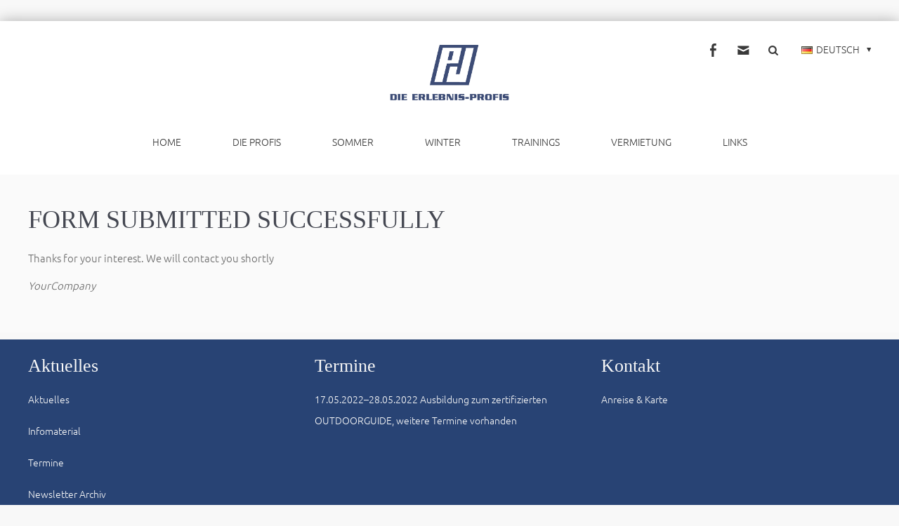

--- FILE ---
content_type: text/html; charset=UTF-8
request_url: https://www.erlebnis-profis.de/kontaktanfrage-gesendet.html
body_size: 4624
content:
<!DOCTYPE html>
<html lang="de" class="mac chrome blink ch131">
<head>
<meta http-equiv="Content-Type" content="text/html; charset=UTF-8">
<title>Kontaktanfrage gesendet - Erlebnis Profis</title>
<base href="https://www.erlebnis-profis.de/">

<meta name="robots" content="index,follow">
<meta name="description" content="Elchsafari und Bibersafari in Schwedens Natur, Outdoor und Naturexkursionen, Vater-Kind Reisen.">
<meta name="keywords" content="Schweden, Elchsafari, Bibersafari, Vater-Kind Reisen, Kanu und Ausrüstungsvermietung, Naturexkursionen Schweden, Wildnis Touren Schweden, Värmland">
<meta name="generator" content="Contao Open Source CMS">
<meta name="viewport" content="width=device-width,initial-scale=1.0">

<link rel="shortcut icon" href="files/cto_layout/img/favicon.ico" type="image/x-icon" />
<link rel="apple-touch-icon" href="files/cto_layout/img/apple-touch-icon.png">

        <link rel="canonical" href="https://www.erlebnis-profis.de/kontaktanfrage-gesendet.html">
   
<!--[if lt IE 9]>
<script src="http://html5shiv.googlecode.com/svn/trunk/html5.js"></script>
<script src="files/cto_layout/scripts/selectivizr-min.js"></script>
<![endif]-->

<script type="text/javascript" charset="utf-8" src="assets/js/jquery.tools.min.js,modernizr.js,pushy.js,waypoints.min.js,jquer...-4c2b9f89.js"></script>
<script src="files/cto_layout/scripts/scripts.js" type="text/javascript" charset="utf-8"></script>


<link rel="stylesheet" type="text/css" media="screen" href="assets/css/pushy.css,jquery.bxslider.css,icons.min.css,animate.css-5d21c903.css">

<link rel="stylesheet" href="system/modules/pct_autogrid/assets/css/grid.css?v=ad66117b"><link rel="stylesheet" href="assets/css/colorbox.min.css,swipe.min.css-e4811804.css"><link rel="stylesheet" type="text/css" href="files/cto_layout/css/fonts.css" media="screen">
<link rel="stylesheet" type="text/css" href="files/cto_layout/css/styles.css" media="screen">
<link rel="stylesheet" type="text/css" href="files/cto_layout/css/customize.css" media="screen">

<script src="assets/js/jquery.min.js-4646a1af.js"></script><style type='text/css'>.socials a.icon-facebook-2:hover {background: #3365A4!important}</style><style type='text/css'>.socials a.icon-mail-2:hover {background: #045b65!important}</style> 
<script type='text/javascript'>
/* <![CDATA[ */
jQuery(document).ready(function($) {
	jQuery('.sprachwechsler span').click(function(){
		jQuery('.sprachwechsler').toggleClass('open','closed');
	});
});
/* ]]> */
</script><meta property="og:title" content="Erlebnis Profis"><meta property="og:type" content="website"><meta property="og:image:width" content="1280"><meta property="og:image:height" content="960"><meta property="og:image:secure_url" content="https://www.erlebnis-profis.de/files/uploads/Slider/Elchbulle.jpeg"><meta property="og:image" content="https://www.erlebnis-profis.de/files/uploads/Slider/Elchbulle.jpeg"><meta property="og:description" content="Elchsafari und Bibersafari in Schwedens Natur, Outdoor und Naturexkursionen, Vater-Kind Reisen."><meta name="twitter:card" content="summary_large_image"><meta property="og:locale" content="de_DE"><meta property="og:url" content="https://www.erlebnis-profis.de/kontaktanfrage-gesendet.html">
</head>

<body class="mac chrome blink ch131 content-page full_width">
<!--[if lt IE 9]><p id="chromeframe">You are using an outdated browser. <a href="http://browsehappy.com/">Upgrade your browser today</a> or <a href="http://www.google.com/chromeframe/?redirect=true">install Google Chrome Frame</a> to better experience this site.</p><![endif]-->

	<div id="off_canvas" class="pushy pushy-left">
		
<!-- indexer::stop -->
<nav class="mod_navigation block">

  
  <a href="kontaktanfrage-gesendet.html#skipNavigation34" class="invisible">Navigation überspringen</a>

  <ul  class="vlist level_1">
            <li class="submenu first"><a href="home.html" title="Home" class="submenu first">Home</a><ul  class="vlist level_2">
            <li class="first"><a href="region.html" title="Region" class="first">Region</a></li>
                <li class="last"><a href="referenzen.html" title="Referenzen" class="last">Referenzen</a></li>
            </ul>
    </li>
                <li class="submenu"><a href="die-profis.html" title="Die Profis" class="submenu">Die Profis</a><ul  class="vlist level_2">
            <li class="first"><a href="peter-jaekel.html" title="Peter Jäkel" class="first">Peter Jäkel</a></li>
                <li><a href="anja-tolle.html" title="Anja Tolle">Anja Tolle</a></li>
                <li><a href="winfried-barger-389.html" title="Winfried Barger">Winfried Barger</a></li>
                <li><a href="tom-horch.html" title="Tom Horch †">Tom Horch †</a></li>
                <li><a href="alex-stobbe.html" title="Alex Stobbe">Alex Stobbe</a></li>
                <li><a href="max.html" title="Max †">Max †</a></li>
                <li class="last"><a href="ben.html" title="Ben †" class="last">Ben †</a></li>
            </ul>
    </li>
                <li class="submenu"><a href="sommer.html" title="Sommer" class="submenu">Sommer</a><ul  class="vlist level_2">
            <li class="first"><a href="elch-exkursion.html" title="Elch- Exkursion" class="first">Elch- Exkursion</a></li>
                <li><a href="biber-exkursion.html" title="Biber-Exkursion">Biber-Exkursion</a></li>
                <li><a href="wald-exkursion.html" title="Wald-Exkursion">Wald-Exkursion</a></li>
                <li><a href="nachtschicht.html" title="Nachtschicht">Nachtschicht</a></li>
                <li><a href="schoene-aussicht.html" title="Schöne Aussicht">Schöne Aussicht</a></li>
                <li><a href="botanik-tour.html" title="Botanik-Tour">Botanik-Tour</a></li>
                <li class="last"><a href="alle-in-einem-boot.html" title="Alle in einem Boot" class="last">Alle in einem Boot</a></li>
            </ul>
    </li>
                <li class="submenu"><a href="winter.html" title="Winter" class="submenu">Winter</a><ul  class="vlist level_2">
            <li class="first"><a href="schneeschuh-tour.html" title="Schneeschuh-Tour" class="first">Schneeschuh-Tour</a></li>
                <li><a href="winterwanderung.html" title="Winterwanderung">Winterwanderung</a></li>
                <li><a href="nachtwanderung.html" title="Nachtwanderung">Nachtwanderung</a></li>
                <li><a href="eisangeln.html" title="Eisangeln">Eisangeln</a></li>
                <li class="last"><a href="wolfs-exkursion.html" title="Wolfs-Exkursion" class="last">Wolfs-Exkursion</a></li>
            </ul>
    </li>
                <li class="submenu"><a href="trainings.html" title="Trainings" class="submenu">Trainings</a><ul  class="vlist level_2">
            <li class="first last"><a href="outdoorguide.html" title="Outdoorguide" class="first last">Outdoorguide</a></li>
            </ul>
    </li>
                <li class="submenu"><a href="kanuvermietung.html" title="Vermietung" class="submenu">Vermietung</a><ul  class="vlist level_2">
            <li class="first"><a href="kanuvermietung.html" title="Kanuvermietung" class="first">Kanuvermietung</a></li>
                <li><a href="ausruestungsvermietung.html" title="Ausrüstungsvermietung">Ausrüstungsvermietung</a></li>
                <li><a href="kano-prijzen-414.html" title="Kano Prijzen">Kano Prijzen</a></li>
                <li class="last"><a href="uitrusting-verhuur.html" title="Uitrusting verhuur" class="last">Uitrusting verhuur</a></li>
            </ul>
    </li>
                <li class="submenu last"><a href="partner-in-schweden.html" title="Links" class="submenu last">Links</a><ul  class="vlist level_2">
            <li class="first"><a href="partner-in-schweden.html" title="Partner in Schweden" class="first">Partner in Schweden</a></li>
                <li><a href="partner-in-deutschland.html" title="Partner in Deutschland">Partner in Deutschland</a></li>
                <li><a href="equipment.html" title="Equipment">Equipment</a></li>
                <li class="last"><a href="biologie.html" title="Biologie" class="last">Biologie</a></li>
            </ul>
    </li>
            </ul>
    
  <span id="skipNavigation34" class="invisible"></span>

</nav>
<!-- indexer::continue -->

<div class="mod_sprachwechsler block">



<div class="sprachwechsler">

	<span><img src="files/cto_layout/img/flags/de.gif"  width="16" height="11" alt="">DEUTSCH</span>		
	<ul>
											
				<li><a href="erlebnis-profis-en.html"><img src="files/cto_layout/img/flags/en.gif"  width="16" height="11" alt="">ENGLISH</a></li>
									
				<li><a href="erlebnis-profis-se.html"><img src="files/cto_layout/img/flags/se.jpg"  width="16" height="11" alt="">SVENSKA</a></li>
						</ul>
</div>






</div>
<!-- indexer::stop -->
<nav class="mod_customnav block">

  
  <a href="kontaktanfrage-gesendet.html#skipNavigation166" class="invisible">Navigation überspringen</a>

  <ul  class="vlist level_1">
            <li class="trail first"><a href="kontakt.html" title="Kontakt" class="trail first">Kontakt</a></li>
                <li class="last"><a href="impressum.html" title="Impressum" class="last">Impressum</a></li>
            </ul>
    
  <span id="skipNavigation166" class="invisible"></span>

</nav>
<!-- indexer::continue -->
<div class="offcanvas_address block">
	<p>Peter Jäkel<br>Byn Byheden<br>68362 Ekshärad</p>
<p>Tel./Fax +49 -563-44166<br>Mobil +46-70-3544166<br><a title="E-Mail an info@erlebnis-profis.de senden" href="mailto:info@erlebnis-profis.de">info@erlebnis-profis.de</a></p></div><span class="socials">
	 
					<a href="https://www.facebook.com/pages/PJ-Erlebnis-Profis/421563034611436" target="_blank" class="icon-facebook-2"></a>
								<a href="mailto:info@erlebnis-profis.de" class="icon-mail-2"></a>
						</span>
	</div>

<div class="site-overlay"></div>

<div id="contentwrapper">

	<div id="headeroffset">
				<header id="header">
			<div class="inside">
				
<div class="logo"><a href="./"></a></div>
<!-- indexer::stop -->
<nav class="mod_navigation mainmenu block">

  
  <a href="kontaktanfrage-gesendet.html#skipNavigation33" class="invisible">Navigation überspringen</a>

  <ul  class="vlist level_1">

    
	<li class="submenu first">
  		 	      									<a href="home.html" title="Home" class="submenu first">Home</a>
						  	<div class="layer_two"><ul  class="vlist level_2">

    
	<li class="first">
  		 	      									<a href="region.html" title="Region" class="first">Region</a>
						  		</li>

  
    
	<li class="last">
  		 	      									<a href="referenzen.html" title="Referenzen" class="last">Referenzen</a>
						  		</li>

  </ul>
</div>	</li>

  
    
	<li class="submenu">
  		 	      									<a href="die-profis.html" title="Die Profis" class="submenu">Die Profis</a>
						  	<div class="layer_two"><ul  class="vlist level_2">

    
	<li class="first">
  		 	      									<a href="peter-jaekel.html" title="Peter Jäkel" class="first">Peter Jäkel</a>
						  		</li>

  
    
	<li>
  		 	      									<a href="anja-tolle.html" title="Anja Tolle">Anja Tolle</a>
						  		</li>

  
    
	<li>
  		 	      									<a href="winfried-barger-389.html" title="Winfried Barger">Winfried Barger</a>
						  		</li>

  
    
	<li>
  		 	      									<a href="tom-horch.html" title="Tom Horch †">Tom Horch †</a>
						  		</li>

  
    
	<li>
  		 	      									<a href="alex-stobbe.html" title="Alex Stobbe">Alex Stobbe</a>
						  		</li>

  
    
	<li>
  		 	      									<a href="max.html" title="Max †">Max †</a>
						  		</li>

  
    
	<li class="last">
  		 	      									<a href="ben.html" title="Ben †" class="last">Ben †</a>
						  		</li>

  </ul>
</div>	</li>

  
    
	<li class="submenu">
  		 	      									<a href="sommer.html" title="Sommer" class="submenu">Sommer</a>
						  	<div class="layer_two"><ul  class="vlist level_2">

    
	<li class="first">
  		 	      									<a href="elch-exkursion.html" title="Elch- Exkursion" class="first">Elch- Exkursion</a>
						  		</li>

  
    
	<li>
  		 	      									<a href="biber-exkursion.html" title="Biber-Exkursion">Biber-Exkursion</a>
						  		</li>

  
    
	<li>
  		 	      									<a href="wald-exkursion.html" title="Wald-Exkursion">Wald-Exkursion</a>
						  		</li>

  
    
	<li>
  		 	      									<a href="nachtschicht.html" title="Nachtschicht">Nachtschicht</a>
						  		</li>

  
    
	<li>
  		 	      									<a href="schoene-aussicht.html" title="Schöne Aussicht">Schöne Aussicht</a>
						  		</li>

  
    
	<li>
  		 	      									<a href="botanik-tour.html" title="Botanik-Tour">Botanik-Tour</a>
						  		</li>

  
    
	<li class="last">
  		 	      									<a href="alle-in-einem-boot.html" title="Alle in einem Boot" class="last">Alle in einem Boot</a>
						  		</li>

  </ul>
</div>	</li>

  
    
	<li class="submenu">
  		 	      									<a href="winter.html" title="Winter" class="submenu">Winter</a>
						  	<div class="layer_two"><ul  class="vlist level_2">

    
	<li class="first">
  		 	      									<a href="schneeschuh-tour.html" title="Schneeschuh-Tour" class="first">Schneeschuh-Tour</a>
						  		</li>

  
    
	<li>
  		 	      									<a href="winterwanderung.html" title="Winterwanderung">Winterwanderung</a>
						  		</li>

  
    
	<li>
  		 	      									<a href="nachtwanderung.html" title="Nachtwanderung">Nachtwanderung</a>
						  		</li>

  
    
	<li>
  		 	      									<a href="eisangeln.html" title="Eisangeln">Eisangeln</a>
						  		</li>

  
    
	<li class="last">
  		 	      									<a href="wolfs-exkursion.html" title="Wolfs-Exkursion" class="last">Wolfs-Exkursion</a>
						  		</li>

  </ul>
</div>	</li>

  
    
	<li class="submenu">
  		 	      									<a href="trainings.html" title="Trainings" class="submenu">Trainings</a>
						  	<div class="layer_two"><ul  class="vlist level_2">

    
	<li class="first last">
  		 	      									<a href="outdoorguide.html" title="Outdoorguide" class="first last">Outdoorguide</a>
						  		</li>

  </ul>
</div>	</li>

  
    
	<li class="submenu">
  		 	      									<a href="kanuvermietung.html" title="Vermietung" class="submenu">Vermietung</a>
						  	<div class="layer_two"><ul  class="vlist level_2">

    
	<li class="first">
  		 	      									<a href="kanuvermietung.html" title="Kanuvermietung" class="first">Kanuvermietung</a>
						  		</li>

  
    
	<li>
  		 	      									<a href="ausruestungsvermietung.html" title="Ausrüstungsvermietung">Ausrüstungsvermietung</a>
						  		</li>

  
    
	<li>
  		 	      									<a href="kano-prijzen-414.html" title="Kano Prijzen">Kano Prijzen</a>
						  		</li>

  
    
	<li class="last">
  		 	      									<a href="uitrusting-verhuur.html" title="Uitrusting verhuur" class="last">Uitrusting verhuur</a>
						  		</li>

  </ul>
</div>	</li>

  
    
	<li class="submenu last">
  		 	      									<a href="partner-in-schweden.html" title="Links" class="submenu last">Links</a>
						  	<div class="layer_two"><ul  class="vlist level_2">

    
	<li class="first">
  		 	      									<a href="partner-in-schweden.html" title="Partner in Schweden" class="first">Partner in Schweden</a>
						  		</li>

  
    
	<li>
  		 	      									<a href="partner-in-deutschland.html" title="Partner in Deutschland">Partner in Deutschland</a>
						  		</li>

  
    
	<li>
  		 	      									<a href="equipment.html" title="Equipment">Equipment</a>
						  		</li>

  
    
	<li class="last">
  		 	      									<a href="biologie.html" title="Biologie" class="last">Biologie</a>
						  		</li>

  </ul>
</div>	</li>

  </ul>

  <span id="skipNavigation33" class="invisible"></span>

</nav>
<!-- indexer::continue -->

<div class="menu-btn" id="nav-open-btn">
   <div class="menu-btn-inside"><span class="line"></span></div>
</div>				<div class="metaheader"><div class="inside"><span class="socials">
	 
					<a href="https://www.facebook.com/pages/PJ-Erlebnis-Profis/421563034611436" target="_blank" class="icon-facebook-2"></a>
								<a href="mailto:info@erlebnis-profis.de" class="icon-mail-2"></a>
						</span>
<div class="search_trigger"><i class="icon-search-1"></i></div>
<div class="mod_search block">
	<form action="" method="get">
		<div class="formbody">
			<input onfocus="this.value=''" onblur="this.value='SEARCH AND HIT ENTER'" type="search" name="keywords" class="text" value="SEARCH AND HIT ENTER">
		</div>
	</form>
</div>

<div class="mod_sprachwechsler block">



<div class="sprachwechsler">

	<span><img src="files/cto_layout/img/flags/de.gif"  width="16" height="11" alt="">DEUTSCH</span>		
	<ul>
											
				<li><a href="erlebnis-profis-en.html"><img src="files/cto_layout/img/flags/en.gif"  width="16" height="11" alt="">ENGLISH</a></li>
									
				<li><a href="erlebnis-profis-se.html"><img src="files/cto_layout/img/flags/se.jpg"  width="16" height="11" alt="">SVENSKA</a></li>
						</ul>
</div>






</div></div></div>				<div class="clear"></div>
			</div>
		</header>
			</div>

	<div id="header_after">
		<div class="inside"></div>
	</div>

	<div id="wrapper">
				<div id="container">
			<div id="container-inside" class="inside">
								<section id="main">
					<div class="inside">

  <div class="mod_article block" id="article-65">
    
          
<div class="ce_text block">

            <h1>Form submitted successfully</h1>
      
  
      <p>Thanks for your interest. We will contact you shortly</p>
<p><em>YourCompany</em></p>  
  
  

</div>
    
      </div>

</div>
				</section>
							</div>
		</div>
			</div>

		<footer id="footer">
		<div class="inside"><div class="autogrid_wrapper">
<div class="ce_text autogrid-first n3 one_third autogrid_mode_auto autogrid block">

            <h3>Aktuelles</h3>
      
  
      <p><a title="Aktuelles" href="termine.html">Aktuelles</a></p>
<p><a title="Infomaterial" href="informaterial.html">Infomaterial</a></p>
<p><a href="termine.html">Termine</a></p>
<p><a href="newsletter-archiv.html">Newsletter Archiv</a></p>  
  
  

</div>

<!-- indexer::stop -->
<div class="mod_eventlist n3 one_third autogrid_mode_auto autogrid block">

            <h3>Termine</h3>
      
  
  
<div class="event layout_upcoming bygone even first last cal_2">

  <time datetime="2022-05-17" class="date">17.05.2022–28.05.2022</time>
  <a href="terminleser/ausbildung-zum-zertifizierten-outdoorguide-weitere-termine-vorhanden.html" title="Ausbildung zum zertifizierten OUTDOORGUIDE, weitere Termine vorhanden (17.05.2022–28.05.2022 )">Ausbildung zum zertifizierten OUTDOORGUIDE, weitere Termine vorhanden</a>

</div>

  

</div>
<!-- indexer::continue -->

<div class="ce_text autogrid-last n3 one_third autogrid_mode_auto autogrid block">

            <h3>Kontakt</h3>
      
  
      <p><a title="Anreise &amp; Karte" href="anreise-karte.html">Anreise &amp; Karte</a></p>  
  
  

</div>
<div class="clear autogrid_clear"></div></div>  

</div>
	</footer>
	
		<div id="bottom">
		<div class="inside">
			
<div class="totop"><a href="#headeroffset">BACK TO TOP</a></div><span class="socials">
	 
					<a href="https://www.facebook.com/pages/PJ-Erlebnis-Profis/421563034611436" target="_blank" class="icon-facebook-2"></a>
								<a href="mailto:info@erlebnis-profis.de" class="icon-mail-2"></a>
						</span>
<div class="bottom_content block">
	<p><strong>All rights reserved.</strong>&nbsp;Erlebnis Profis | <a title="Impressum" href="impressum.html">Impressum</a>&nbsp;|&nbsp;<a title="Datenschutz" href="datenschutz.html">Datenschutz</a>&nbsp;|&nbsp;<a title="AGB" href="agb.html">AGB</a> |&nbsp;<a title="Kontakt" href="kontakt.html">Kontakt</a></p></div>		</div>
	</div>
	
</div>

<div id="stickyheader">
	<div class="inside">
<div class="logo"><a href="./"></a></div>
<!-- indexer::stop -->
<nav class="mod_navigation mainmenu block">

  
  <a href="kontaktanfrage-gesendet.html#skipNavigation33" class="invisible">Navigation überspringen</a>

  <ul  class="vlist level_1">

    
	<li class="submenu first">
  		 	      									<a href="home.html" title="Home" class="submenu first">Home</a>
						  	<div class="layer_two"><ul  class="vlist level_2">

    
	<li class="first">
  		 	      									<a href="region.html" title="Region" class="first">Region</a>
						  		</li>

  
    
	<li class="last">
  		 	      									<a href="referenzen.html" title="Referenzen" class="last">Referenzen</a>
						  		</li>

  </ul>
</div>	</li>

  
    
	<li class="submenu">
  		 	      									<a href="die-profis.html" title="Die Profis" class="submenu">Die Profis</a>
						  	<div class="layer_two"><ul  class="vlist level_2">

    
	<li class="first">
  		 	      									<a href="peter-jaekel.html" title="Peter Jäkel" class="first">Peter Jäkel</a>
						  		</li>

  
    
	<li>
  		 	      									<a href="anja-tolle.html" title="Anja Tolle">Anja Tolle</a>
						  		</li>

  
    
	<li>
  		 	      									<a href="winfried-barger-389.html" title="Winfried Barger">Winfried Barger</a>
						  		</li>

  
    
	<li>
  		 	      									<a href="tom-horch.html" title="Tom Horch †">Tom Horch †</a>
						  		</li>

  
    
	<li>
  		 	      									<a href="alex-stobbe.html" title="Alex Stobbe">Alex Stobbe</a>
						  		</li>

  
    
	<li>
  		 	      									<a href="max.html" title="Max †">Max †</a>
						  		</li>

  
    
	<li class="last">
  		 	      									<a href="ben.html" title="Ben †" class="last">Ben †</a>
						  		</li>

  </ul>
</div>	</li>

  
    
	<li class="submenu">
  		 	      									<a href="sommer.html" title="Sommer" class="submenu">Sommer</a>
						  	<div class="layer_two"><ul  class="vlist level_2">

    
	<li class="first">
  		 	      									<a href="elch-exkursion.html" title="Elch- Exkursion" class="first">Elch- Exkursion</a>
						  		</li>

  
    
	<li>
  		 	      									<a href="biber-exkursion.html" title="Biber-Exkursion">Biber-Exkursion</a>
						  		</li>

  
    
	<li>
  		 	      									<a href="wald-exkursion.html" title="Wald-Exkursion">Wald-Exkursion</a>
						  		</li>

  
    
	<li>
  		 	      									<a href="nachtschicht.html" title="Nachtschicht">Nachtschicht</a>
						  		</li>

  
    
	<li>
  		 	      									<a href="schoene-aussicht.html" title="Schöne Aussicht">Schöne Aussicht</a>
						  		</li>

  
    
	<li>
  		 	      									<a href="botanik-tour.html" title="Botanik-Tour">Botanik-Tour</a>
						  		</li>

  
    
	<li class="last">
  		 	      									<a href="alle-in-einem-boot.html" title="Alle in einem Boot" class="last">Alle in einem Boot</a>
						  		</li>

  </ul>
</div>	</li>

  
    
	<li class="submenu">
  		 	      									<a href="winter.html" title="Winter" class="submenu">Winter</a>
						  	<div class="layer_two"><ul  class="vlist level_2">

    
	<li class="first">
  		 	      									<a href="schneeschuh-tour.html" title="Schneeschuh-Tour" class="first">Schneeschuh-Tour</a>
						  		</li>

  
    
	<li>
  		 	      									<a href="winterwanderung.html" title="Winterwanderung">Winterwanderung</a>
						  		</li>

  
    
	<li>
  		 	      									<a href="nachtwanderung.html" title="Nachtwanderung">Nachtwanderung</a>
						  		</li>

  
    
	<li>
  		 	      									<a href="eisangeln.html" title="Eisangeln">Eisangeln</a>
						  		</li>

  
    
	<li class="last">
  		 	      									<a href="wolfs-exkursion.html" title="Wolfs-Exkursion" class="last">Wolfs-Exkursion</a>
						  		</li>

  </ul>
</div>	</li>

  
    
	<li class="submenu">
  		 	      									<a href="trainings.html" title="Trainings" class="submenu">Trainings</a>
						  	<div class="layer_two"><ul  class="vlist level_2">

    
	<li class="first last">
  		 	      									<a href="outdoorguide.html" title="Outdoorguide" class="first last">Outdoorguide</a>
						  		</li>

  </ul>
</div>	</li>

  
    
	<li class="submenu">
  		 	      									<a href="kanuvermietung.html" title="Vermietung" class="submenu">Vermietung</a>
						  	<div class="layer_two"><ul  class="vlist level_2">

    
	<li class="first">
  		 	      									<a href="kanuvermietung.html" title="Kanuvermietung" class="first">Kanuvermietung</a>
						  		</li>

  
    
	<li>
  		 	      									<a href="ausruestungsvermietung.html" title="Ausrüstungsvermietung">Ausrüstungsvermietung</a>
						  		</li>

  
    
	<li>
  		 	      									<a href="kano-prijzen-414.html" title="Kano Prijzen">Kano Prijzen</a>
						  		</li>

  
    
	<li class="last">
  		 	      									<a href="uitrusting-verhuur.html" title="Uitrusting verhuur" class="last">Uitrusting verhuur</a>
						  		</li>

  </ul>
</div>	</li>

  
    
	<li class="submenu last">
  		 	      									<a href="partner-in-schweden.html" title="Links" class="submenu last">Links</a>
						  	<div class="layer_two"><ul  class="vlist level_2">

    
	<li class="first">
  		 	      									<a href="partner-in-schweden.html" title="Partner in Schweden" class="first">Partner in Schweden</a>
						  		</li>

  
    
	<li>
  		 	      									<a href="partner-in-deutschland.html" title="Partner in Deutschland">Partner in Deutschland</a>
						  		</li>

  
    
	<li>
  		 	      									<a href="equipment.html" title="Equipment">Equipment</a>
						  		</li>

  
    
	<li class="last">
  		 	      									<a href="biologie.html" title="Biologie" class="last">Biologie</a>
						  		</li>

  </ul>
</div>	</li>

  </ul>

  <span id="skipNavigation33" class="invisible"></span>

</nav>
<!-- indexer::continue -->
</div>
</div>


<script src="assets/colorbox/js/colorbox.min.js?v=1.6.6"></script>
<script>
  jQuery(function($) {
    $('a[data-lightbox]').map(function() {
      $(this).colorbox({
        // Put custom options here
        loop: false,
        rel: $(this).attr('data-lightbox'),
        maxWidth: '95%',
        maxHeight: '95%'
      });
    });
  });
</script>

<script src="assets/jquery-ui/js/jquery-ui.min.js?v=1.13.2"></script>
<script>
  jQuery(function($) {
    $(document).accordion({
      // Put custom options here
      heightStyle: 'content',
      header: '.toggler',
      collapsible: true,
      create: function(event, ui) {
        ui.header.addClass('active');
        $('.toggler').attr('tabindex', 0);
      },
      activate: function(event, ui) {
        ui.newHeader.addClass('active');
        ui.oldHeader.removeClass('active');
        $('.toggler').attr('tabindex', 0);
      }
    });
  });
</script>

<script src="assets/swipe/js/swipe.min.js?v=2.2.0"></script>
<script>
  (function() {
    var e = document.querySelectorAll('.content-slider, .slider-control'), c, i;
    for (i=0; i<e.length; i+=2) {
      c = e[i].getAttribute('data-config').split(',');
      new Swipe(e[i], {
        // Put custom options here
        'auto': parseInt(c[0]),
        'speed': parseInt(c[1]),
        'startSlide': parseInt(c[2]),
        'continuous': parseInt(c[3]),
        'menu': e[i+1]
      });
    }
  })();
</script>


 </body>
</html>

--- FILE ---
content_type: text/css
request_url: https://www.erlebnis-profis.de/files/cto_layout/css/fonts.css
body_size: 159
content:
/* playfair-display-regular - latin */
@font-face {
    font-family: 'Playfair Display';
    font-style: normal;
    font-weight: 400;
    src: url('../fonts/playfair-display-v30-latin-regular.eot'); /* IE9 Compat Modes */
    src: local(''),
         url('../fonts/playfair-display-v30-latin-regular.eot?#iefix') format('embedded-opentype'), /* IE6-IE8 */
         url('../fonts/playfair-display-v30-latin-regular.woff2') format('woff2'), /* Super Modern Browsers */
         url('../fonts/playfair-display-v30-latin-regular.woff') format('woff'), /* Modern Browsers */
         url('../fonts/playfair-display-v30-latin-regular.ttf') format('truetype'), /* Safari, Android, iOS */
         url('../fonts/playfair-display-v30-latin-regular.svg#PlayfairDisplay') format('svg'); /* Legacy iOS */
  }
  /* playfair-display-700 - latin */
  @font-face {
    font-family: 'Playfair Display';
    font-style: normal;
    font-weight: 700;
    src: url('../fonts/playfair-display-v30-latin-700.eot'); /* IE9 Compat Modes */
    src: local(''),
         url('../fonts/playfair-display-v30-latin-700.eot?#iefix') format('embedded-opentype'), /* IE6-IE8 */
         url('../fonts/playfair-display-v30-latin-700.woff2') format('woff2'), /* Super Modern Browsers */
         url('../fonts/playfair-display-v30-latin-700.woff') format('woff'), /* Modern Browsers */
         url('../fonts/playfair-display-v30-latin-700.ttf') format('truetype'), /* Safari, Android, iOS */
         url('../fonts/playfair-display-v30-latin-700.svg#PlayfairDisplay') format('svg'); /* Legacy iOS */
  }
  /* playfair-display-italic - latin */
  @font-face {
    font-family: 'Playfair Display';
    font-style: italic;
    font-weight: 400;
    src: url('../fonts/playfair-display-v30-latin-italic.eot'); /* IE9 Compat Modes */
    src: local(''),
         url('../fonts/playfair-display-v30-latin-italic.eot?#iefix') format('embedded-opentype'), /* IE6-IE8 */
         url('../fonts/playfair-display-v30-latin-italic.woff2') format('woff2'), /* Super Modern Browsers */
         url('../fonts/playfair-display-v30-latin-italic.woff') format('woff'), /* Modern Browsers */
         url('../fonts/playfair-display-v30-latin-italic.ttf') format('truetype'), /* Safari, Android, iOS */
         url('../fonts/playfair-display-v30-latin-italic.svg#PlayfairDisplay') format('svg'); /* Legacy iOS */
  }
  /* ubuntu-300 - latin */
@font-face {
    font-family: 'Ubuntu';
    font-style: normal;
    font-weight: 300;
    src: url('../fonts/ubuntu-v20-latin-300.eot'); /* IE9 Compat Modes */
    src: local(''),
         url('../fonts/ubuntu-v20-latin-300.eot?#iefix') format('embedded-opentype'), /* IE6-IE8 */
         url('../fonts/ubuntu-v20-latin-300.woff2') format('woff2'), /* Super Modern Browsers */
         url('../fonts/ubuntu-v20-latin-300.woff') format('woff'), /* Modern Browsers */
         url('../fonts/ubuntu-v20-latin-300.ttf') format('truetype'), /* Safari, Android, iOS */
         url('../fonts/ubuntu-v20-latin-300.svg#Ubuntu') format('svg'); /* Legacy iOS */
  }
  /* ubuntu-regular - latin */
  @font-face {
    font-family: 'Ubuntu';
    font-style: normal;
    font-weight: 400;
    src: url('../fonts/ubuntu-v20-latin-regular.eot'); /* IE9 Compat Modes */
    src: local(''),
         url('../fonts/ubuntu-v20-latin-regular.eot?#iefix') format('embedded-opentype'), /* IE6-IE8 */
         url('../fonts/ubuntu-v20-latin-regular.woff2') format('woff2'), /* Super Modern Browsers */
         url('../fonts/ubuntu-v20-latin-regular.woff') format('woff'), /* Modern Browsers */
         url('../fonts/ubuntu-v20-latin-regular.ttf') format('truetype'), /* Safari, Android, iOS */
         url('../fonts/ubuntu-v20-latin-regular.svg#Ubuntu') format('svg'); /* Legacy iOS */
  }
  /* ubuntu-700 - latin */
  @font-face {
    font-family: 'Ubuntu';
    font-style: normal;
    font-weight: 700;
    src: url('../fonts/ubuntu-v20-latin-700.eot'); /* IE9 Compat Modes */
    src: local(''),
         url('../fonts/ubuntu-v20-latin-700.eot?#iefix') format('embedded-opentype'), /* IE6-IE8 */
         url('../fonts/ubuntu-v20-latin-700.woff2') format('woff2'), /* Super Modern Browsers */
         url('../fonts/ubuntu-v20-latin-700.woff') format('woff'), /* Modern Browsers */
         url('../fonts/ubuntu-v20-latin-700.ttf') format('truetype'), /* Safari, Android, iOS */
         url('../fonts/ubuntu-v20-latin-700.svg#Ubuntu') format('svg'); /* Legacy iOS */
  }

--- FILE ---
content_type: text/css
request_url: https://www.erlebnis-profis.de/files/cto_layout/css/styles.css
body_size: 41561
content:
/* =============================================================================
 * reset & defaults
 * ========================================================================== */

/*     --reset
------------------------------------------------- */
* {margin: 0; padding: 0; border: 0; outline: 0; background-repeat: no-repeat; -webkit-tap-highlight-color: rgba(0, 0, 0, 0);}
* {-webkit-box-sizing: border-box; -moz-box-sizing: border-box; box-sizing: border-box;}
#wrapper .mejs-container *,  #calroot, #theme-menu *, #theme-export, #theme-export * {-webkit-box-sizing: content-box; -moz-box-sizing: content-box; box-sizing: content-box;}
ol, ul {list-style: none;}
table {border-spacing: 0;}
body {height: 100%; position: relative;}

/*     --float classes
------------------------------------------------- */
.float-left {float: left;}
.float-right {float: right;}

/*     --helper classes
------------------------------------------------- */
.center {text-align: center;}
.align_right {text-align: right;}
.hide {display: none;}

/*     --lightbox link height
------------------------------------------------- */
.image_container a {line-height: 0;}

/*     --lightbox width
------------------------------------------------- */
#mbCenter img {width: auto; max-width: 100%; height: auto; vertical-align: middle;}

/*     --clearings + defaults
------------------------------------------------- */
.inside{position:relative;text-align:left}
.block{overflow:hidden}
.clear,#clear{height:0.1px;font-size:0.1px;line-height:0.1px;clear:both}
.invisible{width:0;height:0;left:-1000px;top:-1000px;position:absolute;overflow:hidden;display:inline}
.custom{display:block;text-align:left}
.custom:after{content:".";display:block;height:0;clear:both;visibility:hidden}
*+html #main{position:static}
header,footer,nav,section,aside,article,figure,figcaption{display:block}
#container:after {content: "\0020"; display: block; height: 0; clear: both; visibility: hidden;}

/*     --chromeframe
------------------------------------------------- */
#chromeframe {background: red; padding: 10px; color: #fff; text-align: center; position: relative; z-index: 10000;}

/* =============================================================================
 * general styles & page setup
 * ========================================================================== */

a {color: #393939; text-decoration: none;}
.ce_text p a:not(.button) {color: #F18F4E;}
p {margin-bottom: 15px;}
blockquote {font-style: italic; font-size: 16px; margin-bottom: 20px;}
blockquote p {line-height: 22px;}
.image_container img {max-width: 100%;}
code, pre {font-family: monospace;}
abbr {background: #efefef; border-bottom: 1px dashed; cursor: pointer;}

/*     --helper classes
------------------------------------------------- */
.bigtext {font-size: 3em; line-height: 1em; font-weight: 300;}
.center {text-align: center;}
.no_margins p, .no_margins .image_container {margin: 0;}
.color {color: #F18F4E;}
.bg_color {background-color: #F18F4E;}
.text_invert, .text_invert h1, .text_invert h2, .text_invert h3, .text_invert h4, .text_invert h5, .text_invert h6, .text_invert a {color: #fff;}
.mod_subscribe input::input-placeholder,
.mod_subscribe input::-webkit-input-placeholder,
.mod_subscribe input:-moz-placeholder{color: #fff!important;}
.aligncenter * {text-align: center;}

/*     --pushy
------------------------------------------------- */
.pushy {width: 330px;}
.container-push, .push-push{-webkit-transform: translate3d(330px,0,0); -moz-transform: translate3d(330px,0,0); -ms-transform: translate3d(330px,0,0); -o-transform: translate3d(330px,0,0); transform: translate3d(330px,0,0);}
.pushy-active .site-overlay {left: 330px;}
.pushy-left {-webkit-transform: translate3d(-330px,0,0); -moz-transform: translate3d(-330px,0,0); -ms-transform: translate3d(-330px,0,0); -o-transform: translate3d(-330px,0,0); transform: translate3d(-330px,0,0);}
body.pushy-active .pushy {overflow-x: hidden; overflow-y: scroll;}
body.pushy-active #contentwrapper {position: fixed !important; display: block; top: 0; z-index: -1; height: 100%;}
body.pushy-active .site-overlay {z-index: 10; background: white; left:0; opacity: 0.65;}

/*     --margin classes
------------------------------------------------- */
.margin-top5 {margin-top: 5px;}
.margin-top10 {margin-top: 10px;}
.margin-top20 {margin-top: 20px;}
.margin-top30 {margin-top: 30px;}
.margin-top40 {margin-top: 40px;}
.margin-top50 {margin-top: 50px;}
.margin-top60 {margin-top: 60px;}
.margin-top70 {margin-top: 70px;}
.margin-top80 {margin-top: 80px;}
.margin-top90 {margin-top: 90px;}
.margin-top100 {margin-top: 100px;}

.margin-bottom10 {margin-bottom: 10px;}
.margin-bottom20 {margin-bottom: 20px;}
.margin-bottom30 {margin-bottom: 30px;}
.margin-bottom40 {margin-bottom: 40px;}
.margin-bottom50 {margin-bottom: 50px;}
.margin-bottom60 {margin-bottom: 60px;}
.margin-bottom70 {margin-bottom: 70px;}
.margin-bottom80 {margin-bottom: 80px;}
.margin-bottom90 {margin-bottom: 90px;}
.margin-bottom100 {margin-bottom: 100px;}

/*     --fontsize classes
------------------------------------------------- */
.fontsize_xxxl {font-size: 5.882rem; line-height: 1em;}
.fontsize_xxl {font-size: 2.647rem; line-height: 60px;}
.fontsize_xl {font-size: 2rem; line-height: 40px;}
.fontsize_l {font-size: 1.647rem; line-height: 38px;}
.fontsize_m {font-size: 1.412rem; line-height: 39px;}
.fontsize_s {font-size: 1.176rem; line-height: 31px;}
.fontsize_xs {font-size: 0.8235rem; line-height: 22px;}
.fontsize_xxs {font-size: 0.6471rem; line-height: 22px;}
.fontsize_xxxs {font-size: 0.5294rem; line-height: 20px;}

/*     --border for ce_elements
------------------------------------------------- */
.border-top {border-top: 1px solid #ccc; padding-top: 20px;}
.border-bottom {border-bottom: 1px solid #ccc; padding-bottom: 20px;}

/*     --headlines
------------------------------------------------- */
h1, h2, h3, h4, h5, h6 {padding: 0; line-height: 1.4em; margin-bottom: 0.5em; font-family: 'Ubuntu', sans-serif; color: #444751; font-weight: 400;}
h1 {font-size: 2.368rem;}
h2 {font-size: 2rem;}
h3 {font-size: 1.7rem;}
h4 {font-size: 1.6rem}
h5 {font-size: 1.4rem}
h6 {font-size: 1.35rem}

/*     --h1-h6 as divider
------------------------------------------------- */
.divider .ext_txtpic_headline h1:after, .divider .ext_txtpic_headline h2:after, .divider .ext_txtpic_headline h3:after, .divider .ext_txtpic_headline h4:after, .divider .ext_txtpic_headline h5:after, .divider .ext_txtpic_headline h6:after {content: ''; display: inline-block; height: 2px; background: #ccc; width: 65px; text-align: center; margin-bottom: 20px; margin-top: 35px;}
.divider span {display: block;}
.divider h1, .divider h2, .divider h3, .divider h4, .divider h5, .divider h6 {margin-bottom: 0;}
.divider_2 .ext_txtpic_headline h1, .divider_2 .ext_txtpic_headline h1 span, .divider_2 .ext_txtpic_headline h2, .divider_2 .ext_txtpic_headline h2 span, .divider_2 .ext_txtpic_headline h3, .divider_2 .ext_txtpic_headline h3 span, .divider_2 .ext_txtpic_headline h4, .divider_2 .ext_txtpic_headline h4 span, .divider_2 .ext_txtpic_headline h5, .divider_2 .ext_txtpic_headline h5 span, .divider_2 .ext_txtpic_headline h6, .divider_2 .ext_txtpic_headline h6 span {position: relative;}
.divider_2 .ext_txtpic_headline h1:before, .divider_2 .ext_txtpic_headline h2:before, .divider_2 .ext_txtpic_headline h3:before, .divider_2 .ext_txtpic_headline h4:before, .divider_2 .ext_txtpic_headline h5:before, .divider_2 .ext_txtpic_headline h6:before {position: absolute; width: 100%; content: ' '; height: 2px; left: 0; background-color: #F18F4E; bottom: 5px; top:50%; transform: translatey(-50%);}
.divider_2 span {background: #FAFAFA; padding: 0 20px;}
.divider_3 .ext_txtpic_headline {border-bottom: 1px solid #ccc; margin-bottom: 20px;}
.divider_4 .ext_txtpic_headline {border-bottom: 2px solid #ccc; margin-bottom: 20px;}
.divider_5 .ext_txtpic_headline {border-bottom: 3px double #ccc; margin-bottom: 20px;}

/*     --subheadlines
------------------------------------------------- */
.subheadline_h1, .subheadline_h2, .subheadline_h3, .subheadline_h4, .subheadline_h5, .subheadline_h6 {font-size: 1rem; line-height: 1.2em; text-transform: uppercase; font-weight: 500; margin-top: -0.6rem; color: #959595; letter-spacing: 1.5px; margin-bottom: 2rem;}
.subheadline_h2, .subheadline_h3, .subheadline_h4, .subheadline_h5, .subheadline_h6 {margin-top: -0.8rem;}

/*     --hr divider
------------------------------------------------- */
hr {width: 100%; clear: both;}
hr, hr.divider_1 {padding: 0; border: none; border-top: medium double #ddd; color: #ccc; text-align: center; height: 1px;}

/*     --frame
------------------------------------------------- */
html:after, body:after {content: ''; position: fixed; height: 20px; background: #fff; z-index: 10000; width: 100%; top: 0; left: 0; display: none;}
body:after {bottom: 0; top: auto; display: none;}

/*     --articlewrapper
------------------------------------------------- */
.articlewrapper.fullwidth_contentboxed > .inside {padding-left: 40px; padding-right: 40px;}
.articlewrapper.boxed {max-width: 1290px;}
body.aw_active #container-inside {padding: 0!important; max-width: 100%!important;}
.articlewrapper.typ1 {background: #fff;}
.articlewrapper.typ1 .portfolioliste .content {background: #f8f8f8;}
.articlewrapper.typ1 .divider_2 span {background: #fff;}
.articlewrapper.typ2 {background: #F18F4E; color: #fff;}
.articlewrapper.typ2 h1, .articlewrapper.typ2 h2, .articlewrapper.typ2 h3, .articlewrapper.typ2 h4, .articlewrapper.typ2 h5, .articlewrapper.typ2 h6, .articlewrapper.typ2 .subheadline_h1, .articlewrapper.typ2 .subheadline_h3, .articlewrapper.typ2 .subheadline_h3, .articlewrapper.typ2 .subheadline_h4, .articlewrapper.typ2 .subheadline_h5, .articlewrapper.typ2 .subheadline_h6 {color: #fff!important;}
.articlewrapper.typ2 input:not(.submit) {background-color: rgba(255,255,255,0.4);}
.articlewrapper.typ3 {background: #F5F5F5;}
.articlewrapper.typ4 {background: #393939; color: #959595;}
.articlewrapper.typ4 a {color: #959595;}
.articlewrapper.typ4 p {color: #959595;}
.articlewrapper.typ4 h1, .articlewrapper.typ4 h2, .articlewrapper.typ4 h3, .articlewrapper.typ4 h4, .articlewrapper.typ4 h5, .articlewrapper.typ4 h6, .articlewrapper.typ4 .subheadline_h1, .articlewrapper.typ4 .subheadline_h3, .articlewrapper.typ4 .subheadline_h3, .articlewrapper.typ4 .subheadline_h4, .articlewrapper.typ4 .subheadline_h5, .articlewrapper.typ4 .subheadline_h6 {color: #fff;}
.articlewrapper.typ4 .ce_hyperlink a {border-color: #fff; color: #fff;}
.articlewrapper.typ4 .ce_hyperlink a:hover {background: #F18F4E;}
.articlewrapper.typ5 {background: #fff; border-top: 1px solid #ccc;}

/*     --html - font-size
------------------------------------------------- */
html {font-family: 'Ubuntu', Arial, sans-serif; font-size: 15px; line-height: 24px;}

/*     --body
------------------------------------------------- */
body {padding-top: 30px; color: #666666; overflow-x: hidden; background-repeat: repeat; background-position: top left; background-attachment: fixed!important; background-color: #fff; font-weight: 300;}
body {background: url('[data-uri]');}

/*     --page-width
------------------------------------------------- */
#contentwrapper {max-width: 1290px; margin: 0 auto; position: relative; box-shadow: 0 0 20px rgba(0, 0, 0, 0.3);}

/*     --socials
------------------------------------------------- */
.socials {overflow: hidden; display: block;}
.socials a {display: inline-block; -webkit-transition: All 0.3s ease; -moz-transition: All 0.3s ease; -o-transition: All 0.3s ease; -ms-transition: All 0.3s ease; transition: All 0.3s ease;}
.socials a:before {line-height: 40px; width: 40px; height: 40px; font-size: 18px; margin: 0;}
.socials a:hover:before {text-decoration: none!important; color: #fff!important; -webkit-transition: All 0.3s ease; -moz-transition: All 0.3s ease; -o-transition: All 0.3s ease; -ms-transition: All 0.3s ease; transition: All 0.3s ease;}

/*     --logo
------------------------------------------------- */
.logo {background-image: url(../img/logo.png); background-repeat: no-repeat!important; background-size: 100%!important; background-position: center!important; width: 170px; height: 100px; display: table-cell; vertical-align: middle; -webkit-transition: All 0.3s ease; -moz-transition: All 0.3s ease; -o-transition: All 0.3s ease; -ms-transition: All 0.3s ease; transition: All 0.3s ease;}
.logo a {display: block; height: 100%; width: 100%;}

/*     --#headeroffset
------------------------------------------------- */
#headeroffset {position: relative; z-index: 999;}

/*     --header
------------------------------------------------- */
#header {background-repeat: repeat; position: relative; background-color: #252525; z-index: 5000; left: 0; -webkit-backface-visibility: hidden;}
#header .inside {padding: 0 40px; display: table; width: 100%; line-height: 0;}
#header .image_container {margin: 0;}

/*     --metaheader
------------------------------------------------- */
.metaheader {display: table-cell; vertical-align: middle; line-height: 20px; position: relative;}
.metaheader .inside {padding: 31px 0 31px 10px!important; right: -40px;}
.metaheader .inside:before {content: ''; width: 1px; height: 40px; background: rgba(255,255,255,0.2); position: absolute; top: 50%; margin-top: -19px; left: 0px;}
.metaheader .socials, .metaheader .search_trigger, .metaheader .mod_sprachwechsler {float: left;}

/*     --metaheader socials
------------------------------------------------- */
.metaheader .socials {margin-top: 2px;}
.metaheader .socials a:before {color: rgba(255,255,255,0.7);}

/*     --metaheader search
------------------------------------------------- */
.metaheader .search_trigger {margin-top: 2px; padding-left: 15px; color: rgba(255,255,255,0.7); cursor: pointer; line-height: 38px; -webkit-transition: All 0.3s ease; -moz-transition: All 0.3s ease; -o-transition: All 0.3s ease; -ms-transition: All 0.3s ease; transition: All 0.3s ease;}
.metaheader .search_trigger:hover {color: #F18F4E;}
.metaheader .mod_search {position: absolute; right: 0px; top: 100%;}
.metaheader .mod_search form {margin-top: -70px; -webkit-transition: All 0.3s ease; -moz-transition: All 0.3s ease; -o-transition: All 0.3s ease; -ms-transition: All 0.3s ease; transition: All 0.3s ease;}
.metaheader .mod_search input:not(.captcha) {width: 300px!important; padding: 20px; color: #fff; background: #F18F4E; font-size: 0.8rem;}
.metaheader .mod_search.search_show form {-webkit-transition: all 0.3s ease; -moz-transition: all 0.3s ease; -o-transition: all 0.3s ease; -ms-transition: all 0.3s ease; transition: all 0.3s ease;}
.metaheader .mod_search.search_show form {margin-top: 0px;}

/*     --metaheader sprachwechsler
------------------------------------------------- */
.sprachwechsler {line-height: 35px; margin-left: 25px; margin-top: 3px; font-size: 0.9rem;}
.sprachwechsler ul {position: absolute; top: 100%; right: auto; display: none;}
.sprachwechsler.open ul {display: block;}
.sprachwechsler ul li a {font-size: 0.8rem; background: #252525; color: #fff; margin-bottom: 1px; display: block; padding: 3px 14px; line-height: 24px;}
.sprachwechsler ul li a, .metaheader .sprachwechsler span {-webkit-transition: All 0.3s ease; -moz-transition: All 0.3s ease; -o-transition: All 0.3s ease; -ms-transition: All 0.3s ease; transition: All 0.3s ease;}
.sprachwechsler span {cursor: pointer; color: rgba(255,255,255,0.7);}
.sprachwechsler span:after {font-family: "icons"; content: "\25be"; display: inline-block; position: relative; margin-left: 10px;}
.sprachwechsler.open span:after {content: '\25b4';}
.sprachwechsler span:hover {color: #F18F4E;}
.sprachwechsler ul li a:hover {opacity: 0.8;}
.sprachwechsler img {margin-right: 5px; vertical-align: middle; position: relative; top: -1px;}

/*     --sticky menu
------------------------------------------------- */
#stickyheader {display: none; position: fixed; left: 0; top: 0; width: 100%; z-index: 9999;}
#stickyheader {-webkit-animation: fadeInDown 400ms ease; -moz-animation: fadeInDown 400ms ease; -ms-animation: fadeInDown 400ms ease; animation: fadeInDown 400ms ease;}
#stickyheader.stickyheader_on {display: block;}
#stickyheader.animate {-webkit-animation: slideInDown 800ms ease; -moz-animation: slideInDown 800ms ease; -ms-animation: slideInDown 800ms ease; animation: slideInDown 800ms ease;}
#stickyheader .inside {max-width: 1290px; margin: 0 auto; display: table; width: 100%; padding: 0 40px; background: #272526; opacity: 0.9;}
#stickyheader .logo {height: 60px; position: absolute!important;}
#stickyheader nav.mainmenu {display: table-cell!important;}
#stickyheader nav.mainmenu ul:not(.vlist) {float: right!important;}
#stickyheader nav.mainmenu ul li a {padding-top: 18px; padding-bottom: 18px; }
#stickyheader nav.mainmenu ul li a:before {display: none;}

/*     --headertext
------------------------------------------------- */
#header #headertext {display: table-cell; vertical-align: middle; padding-left: 30px; font-size: 0.7em; line-height: 18px; font-family: Arial, Verdana, sans-serif; height: 100%;}
#header #headertext p {margin: 0;}

/*     --header_after
------------------------------------------------- */
#header_after {display: block; margin-left: auto; margin-right: auto; overflow: hidden; position: relative; z-index: 10;}
#header_after .inside {overflow: hidden!important;}
#header_after .image_container {margin: 0;}

/*     --header_after on content-page
------------------------------------------------- */
.content-page.pagetitle #header_after {background: #393939; color: #fff; padding-top: 95px; padding-bottom: 95px;}
.content-page.pagetitle #header_after .inside {padding-left: 40px; padding-right: 40px;}
.content-page #header_after #pagetitle {text-transform: uppercase; font-size: 1.3rem;}
.content-page #header_after h1, .content-page #header_after h2, .content-page #header_after h3, .content-page #header_after h4, .content-page #header_after h5 , .content-page #header_after h6 {color: #fff;}

/*     --revolutionslider overwrite default styles
------------------------------------------------- */
.ce_revolutionslider p {margin: 0;}
.ce_revolutionslider ul {display: none;}
.ce_revolutionslider .image_container img {width: auto; height: auto;}
.ce_revolutionslider .image_container {margin-bottom: 0; width: auto; padding: 0; margin: 0; float: none;}
.ce_revolutionslider {background: #fff; position: relative;}
.ce_revolutionslider .tp-bannertimer {background-image: url('[data-uri]');}
.ce_revolutionslider video {width: 100%;}
.ce_revolutionslider .rs-container {width: 100%!important; left: 0!important;}
.ce_revolutionslider .tp-leftarrow {left: 0!important;}
.ce_revolutionslider .tp-rightarrow {right: 0!important;}
.ce_revolutionslider .fullscreen {height: 100%;}
.ce_revolutionslider .revicon-right-dir:before {content:'\e912'; margin: 0;}
.ce_revolutionslider .html5vid:hover .tp-video-play-button {display: block!important;}
.ce_revolutionslider .ce_hyperlink a {background: #F18F4E; border: 0; color: #fff; padding: 18px 50px;}
.ce_revolutionslider .tp-caption.black {color: #575757;}

/*     --layerslider-classes
------------------------------------------------- */
.ce_revolutionslider .tp-caption {line-height: 1.3em;}
.ce_revolutionslider .fontsize18 {font-size: 18px;}
.ce_revolutionslider .fontsize20 {font-size: 20px;}
.ce_revolutionslider .fontsize22 {font-size: 22px;}
.ce_revolutionslider .fontsize24 {font-size: 24px;}
.ce_revolutionslider .fontsize26 {font-size: 26px;}
.ce_revolutionslider .fontsize28 {font-size: 28px;}
.ce_revolutionslider .fontsize30 {font-size: 30px;}
.ce_revolutionslider .fontsize32 {font-size: 32px;}
.ce_revolutionslider .fontsize34 {font-size: 34px;}
.ce_revolutionslider .fontsize36 {font-size: 36px;}
.ce_revolutionslider .fontsize38 {font-size: 38px;}
.ce_revolutionslider .fontsize40 {font-size: 40px;}
.ce_revolutionslider .fontsize42 {font-size: 42px;}
.ce_revolutionslider .fontsize44 {font-size: 44px;}
.ce_revolutionslider .fontsize46 {font-size: 46px;}
.ce_revolutionslider .fontsize48 {font-size: 48px;}
.ce_revolutionslider .fontsize50 {font-size: 50px;}
.ce_revolutionslider .fontsize52 {font-size: 52px;}
.ce_revolutionslider .fontsize54 {font-size: 54px;}
.ce_revolutionslider .fontsize56 {font-size: 56px;}
.ce_revolutionslider .fontsize58 {font-size: 58px;}
.ce_revolutionslider .fontsize60 {font-size: 60px;}
.ce_revolutionslider .fontsize62 {font-size: 62px;}
.ce_revolutionslider .fontsize64 {font-size: 64px;}
.ce_revolutionslider .fontsize66 {font-size: 66px;}
.ce_revolutionslider .fontsize68 {font-size: 68px;}
.ce_revolutionslider .fontsize70 {font-size: 70px;}
.ce_revolutionslider .fontsize72 {font-size: 72px;}
.ce_revolutionslider .fontsize74 {font-size: 74px;}
.ce_revolutionslider .fontsize76 {font-size: 76px;}
.ce_revolutionslider .fontsize78 {font-size: 78px;}
.ce_revolutionslider .fontsize80 {font-size: 80px;}
.ce_revolutionslider .fontsize82 {font-size: 82px;}
.ce_revolutionslider .fontsize84 {font-size: 84px;}
.ce_revolutionslider .fontsize86 {font-size: 86px;}
.ce_revolutionslider .fontsize88 {font-size: 88px;}
.ce_revolutionslider .fontsize90 {font-size: 90px;}
.ce_revolutionslider .fontsize92 {font-size: 92px;}
.ce_revolutionslider .fontsize94 {font-size: 94px;}
.ce_revolutionslider .fontsize96 {font-size: 96px;}
.ce_revolutionslider .fontsize98 {font-size: 98px;}
.ce_revolutionslider .fontsize100 {font-size: 100px;}
.ce_revolutionslider .white {color: #fff;}
.ce_revolutionslider .italic {font-style: italic; font-family: 'Playfair Display', Georgia, serif; font-style: italic; font-weight: 400;}
.ce_revolutionslider .bold {font-weight: bold;}
.ce_revolutionslider .border-left {border-left: 5px solid #F18F4E; padding-left: 25px;}
.ce_revolutionslider .border-top {border-top: 3px solid #ccc; padding-top: 25px;}
.ce_revolutionslider .border-bottom {border-bottom: 3px solid #ccc; padding-bottom: 25px;}
.ce_revolutionslider .bg_white {background: rgba(255,255,255,0.8); padding: 10px 25px;}
.ce_revolutionslider .bg_black {background: rgba(0,0,0,0.8); padding: 10px 25px;}
.ce_revolutionslider .bg_accent {background: #F18F4E; padding: 10px 25px;}

/*     --autogrid
------------------------------------------------- */
#header_after .autogrid {padding: 0;}
.border-inner {border: 0;}
.border-inner:before {display: block; position: absolute; top: 0; right:0; content: ""; width: 1px; height: 100%;
	background: -moz-linear-gradient(top,  rgba(255,255,255,0) 0%, rgba(219,219,219,1) 50%, rgba(255,255,255,0) 100%);
	background: -webkit-gradient(linear, left top, left bottom, color-stop(0%,rgba(255,255,255,0)), color-stop(50%,rgba(219,219,219,1)), color-stop(100%,rgba(255,255,255,0)));
	background: -webkit-linear-gradient(top,  rgba(255,255,255,0) 0%,rgba(219,219,219,1) 50%,rgba(255,255,255,0) 100%);
	background: -o-linear-gradient(top,  rgba(255,255,255,0) 0%,rgba(219,219,219,1) 50%,rgba(255,255,255,0) 100%);
	background: -ms-linear-gradient(top,  rgba(255,255,255,0) 0%,rgba(219,219,219,1) 50%,rgba(255,255,255,0) 100%);
	background: linear-gradient(to bottom,  rgba(255,255,255,0) 0%,rgba(219,219,219,1) 50%,rgba(255,255,255,0) 100%);
}

/*     --bxslider
------------------------------------------------- */
.bxslider {width: 0;}
.bx-wrapper {margin-bottom: 0; position: relative;}
.bx-wrapper .bx-viewport {border:0; left: 0; box-shadow: none; z-index: 200; background: transparent!important;}
.bx-wrapper .bx-prev, .bx-wrapper .bx-next {background: none;}
.bx-wrapper .bx-controls {height: 100%!important; top: 50%; position: static; z-index: 100;}
.bx-wrapper .bx-controls-direction {position: absolute; top: -35px; right:0; width: 65px; overflow: hidden; height: 24px;}
.bx-wrapper .bx-controls-direction a:before {font-family: "icons"; font-size: 24px; line-height: 24px; max-height: 24px; width: inherit; display: inline-block; position: absolute; overflow: hidden; top: 50%; text-align: center; margin-top: -12px; color: #333;}
.bx-wrapper .bx-controls-direction a.bx-next:before {content: "\ea04";}
.bx-wrapper .bx-controls-direction a.bx-prev:before {content: "\ea03";}
.bx-wrapper .bx-controls-direction a.bx-prev {float: left; background: #fff; left: 0; box-shadow: 5px 0 11px -5px rgba(0,0,0,0.5);}
.bx-wrapper .bx-controls-direction a.bx-next {float: right; background: rgba(0, 0, 0, 0.3); right: 0; background: #fff; box-shadow: -5px 0 11px -5px rgba(0,0,0,0.5);}
.bx-wrapper .bx-controls-direction a {text-indent: 0; margin-top: 0; width: 66px; height: 24px; margin: 0; opacity: 0.7;}
.bx-wrapper .bx-pager, .bx-wrapper .bx-controls-auto {z-index: 1000; bottom: -60px;}
.bx-wrapper .bx-controls-direction a:hover {opacity: 0.9;}
.bx-wrapper .caption {display: none;}
.bx-wrapper .bx-controls-direction a {z-index: 1000;}
.bx-wrapper .bx-pager.bx-default-pager a {background: #ccc; width: 3px; height: 50px; border-radius: 0!important; -webkit-border-radius: 0!important; box-shadow: none;}
.bx-wrapper .bx-pager.bx-default-pager a.active {background: #F18F4E;}

/*     --wrapper
------------------------------------------------- */
#wrapper {position:relative; z-index: 5;}
body.content_page #wrapper {border-top: 0;}

/*     --container
------------------------------------------------- */
#container {position: relative; width: 100%; margin: 0; background: #fafafa; padding: 40px;}
#container-inside {overflow: hidden;}
.aw_active #container {padding: 0;}

/*     --linktotop
------------------------------------------------- */
#linktotop {position: fixed; bottom: 10px; right: 10px; width: 40px; height: 40px; background: rgba(0,0,0,0.5); display: none; text-align: center; cursor: pointer; z-index: 1000;}
#linktotop:before {font-family: "icons"; content: "\e767"; text-indent: 0; display: inline-block; position: relative; top: 0px; left: 0; font-size: 30px; color: #fff; line-height: 40px;}

/* =============================================================================
 * footer
 * ========================================================================== */
#footer {background: #353535; border-top: 10px solid #F18F4E;}
#footer, #footer a {color: #959595;}
#footer a:hover {text-decoration: underline;}
#footer .inside  {margin: 0 auto; padding: 80px 40px; line-height: 30px; font-size: 0.9rem;}
#footer h1, #footer h2, #footer h3, #footer h4, #footer h5, #footer h6 {margin-bottom: 1rem; color: #fff;}
#footer h6 {font-size: 0.8rem; letter-spacing: 2px; line-height: 33px;}

/* =============================================================================
 * bottom, copyright
 * ========================================================================== */

#bottom {background: #252525; font-size: 0.7em; color: #838383; text-transform: uppercase; margin-bottom: 25px;}
#bottom a {color: #838383;}
#bottom .inside  {max-width: 1290px; margin: 0 auto; padding: 20px 0 200px 0; text-align: center; overflow: hidden;}
#bottom a:hover {text-decoration: underline;}
#bottom .ce_hyperlink a {border: none; font-size: 1em; color: #212127; letter-spacing: 2px;}
#bottom .socials {margin-bottom: 15px;}
#bottom .socials a:hover {text-decoration: none;}
#bottom .totop {line-height: 22px; margin-bottom: 15px;}
#bottom .totop a:before {font-family: "icons"; content: "\ea05"; text-indent: 0; display: block; position: relative; font-size: 20px; -webkit-transition: All 0.3s ease; -moz-transition: All 0.3s ease; -o-transition: All 0.3s ease; -ms-transition: All 0.3s ease; transition: All 0.3s ease;}
#bottom .totop:hover {opacity: 0.8; -webkit-transition: All 0.3s ease; -moz-transition: All 0.3s ease; -o-transition: All 0.3s ease; -ms-transition: All 0.3s ease; transition: All 0.3s ease;}
#bottom .totop a:hover {text-decoration: none;}

/* =============================================================================
 * menues
 * ========================================================================== */

/*     --mainmenue
------------------------------------------------- */
nav.mainmenu a, nav.mainmenu a:hover, nav.mainmenu a span, nav.mainmenu a:hover span {-webkit-transition: All 0.4s ease; -moz-transition: All 0.4s ease; -o-transition: All 0.4s ease; -ms-transition: All 0.4s ease ; transition: All 0.4s ease; -webkit-backface-visibility: hidden; -webkit-perspective: 1000;}
nav.mainmenu {right: -40px; position: relative; overflow: visible!important; line-height: 0; display: table-cell; vertical-align: middle;}
nav.mainmenu ul {position: relative; float: right; -webkit-backface-visibility: hidden;-webkit-perspective: 1000;}
nav.mainmenu ul ul {float:none; top: 0;}
nav.mainmenu .layer_two {white-space:nowrap; padding: 0; margin-left: 0; background: #252525; white-space:nowrap; width: auto; display: none; position: absolute; top: 100%; -webkit-animation: fadeInUp 300ms ease; -moz-animation: fadeInUp 300ms ease; -ms-animation: fadeInUp 300ms ease; animation: fadeInUp 300ms ease; z-index: 9999;}
nav.mainmenu li.last .layer_two {right: 0;}
nav.mainmenu ul:after {content: ""; clear: both; display: block;}
nav.mainmenu ul li {float: left; position: relative;}
nav.mainmenu ul li.megamenu {position: static;}
nav.mainmenu ul li:hover .layer_two {display: block;}
nav.mainmenu ul li a {display: block; text-decoration: none; position: relative; line-height: 24px; min-height: inherit; text-align: left; font-size: 0.9rem; float: none; padding: 40px 0; padding-left: 20px; padding-right: 20px; text-transform: uppercase;}
nav.mainmenu ul li ul li a.last {margin-right: 15px;}
nav.mainmenu ul ul ul {border-top: 0!important;}
nav.mainmenu ul ul li > a:before {margin-right: 5px;}
nav.mainmenu ul li a.first {border-top: 0;}
nav.mainmenu ul li.last ul {right: 0;}
nav.mainmenu ul ul li {float: none; position: relative; line-height: 32px; min-height: 0;}
nav.mainmenu ul ul li a {font-weight: 300; text-align: left; padding: 8px 25px 10px 20px!important; color: #fff; font-size: 0.8rem!important; margin-left: 0px!important; margin-right: 0px!important;}
nav.mainmenu ul ul ul ul li a, nav.mainmenu a.last {border-bottom: 0;}
nav.mainmenu ul ul li a span {display: block;}
nav.mainmenu ul ul li a:before {font-size: inherit; height: auto; width: 20px!important; padding-top: 0;}
nav.mainmenu ul ul li.last {border:0;}
nav.mainmenu ul ul ul {position: absolute; left: 100%; top:0;}
nav.mainmenu ul li a {position: relative; z-index: 10;}
nav.mainmenu ul li a:hover {background: rgba(0,0,0,0.1);}
nav.mainmenu ul li a:hover, nav.mainmenu ul a.trail, nav.mainmenu ul a.active {color: #F18F4E;}
nav.mainmenu .level_3 {background: #252525; display: none; width: 100%;}
nav.mainmenu .level_3 {-webkit-animation: fadeInRight 300ms ease; -moz-animation: fadeInRight 300ms ease; -ms-animation: fadeInRight 300ms ease; animation: fadeInRight 300ms ease;}
nav.mainmenu .level_2 li:hover .level_3 {display: block;}
nav.mainmenu .level_2 li a.submenu:after {font-family: "icons"; content: "\e75e"; text-indent: 0; display: block!important; position: absolute; top: 50%; left: auto; right: -15px; bottom: auto; background: none; line-height: 0; width: 30px;}
nav.mainmenu ul li > a:before {top: -2px; position: relative; width: 24px!important; line-height: 24px!important; font-size: 24px; vertical-align: middle; margin-right: 10px; font-weight: 300;}
nav.mainmenu > ul li a {color:rgba(255,255,255,0.7);}

/*     --mod_customnav
------------------------------------------------- */
.mod_customnav li:before {display: none!important;}

/* =============================================================================
 * off canvas
 * ========================================================================== */

#off_canvas .level_1 ul {display: none;}
#off_canvas .level_2 {position: relative;}
#off_canvas {background: #212121; font-weight: normal; padding: 1.5rem 0 1.5rem 1.5rem;}
#off_canvas a {color: #c4c4c4; padding: 11px 4px 11px 10px; display: block; font-size: 13px; position: relative; border: 0;}
#off_canvas span.open_subnav {display: block; z-index: 100; position: absolute; right: 0; top: 0; height: 100%; width: 50px; background: transparent!important; cursor: pointer;}
#off_canvas ul ul span.open_subnav {z-index: 110;}
#off_canvas ul ul ul span.open_subnav {z-index: 120;}
#off_canvas ul ul ul ul span.open_subnav {z-index: 130;}
#off_canvas a.submenu {cursor: pointer; padding-right: 50px;}
#off_canvas a.submenu:after {padding-left: 20px; border-left: 1px solid rgba(0,0,0,0.2); height: 100%; content:'\ea09'; font-family: "icons"; padding-right: 20px; position: absolute; right: 0; font-size: 20px; line-height: 50px; top: 0;}
#off_canvas li {position: relative;}
#off_canvas li.open > a.submenu:after {content: '\ea05'; font-family: "icons"; }
#off_canvas.pushy a {border-top: 0;}
#off_canvas a span {display: none;}
#off_canvas a:before {z-index: 100;}
#off_canvas a:hover, #off_canvas a.active, #off_canvas a.trail {background: #4b4b4b;}
#off_canvas ul ul a {padding-left: 20px;}
#off_canvas ul ul ul a {padding-left: 30px;}
#off_canvas ul ul ul ul a {padding-left: 40px;}
#off_canvas .level_1 ul {display: none; margin-bottom: 25px;}
#off_canvas .level_2 ul {margin-left: 10px;}
#off_canvas .mod_navigation {margin-bottom: 1rem;}
#off_canvas .mod_navigation a {font-size: 1.7rem; font-weight: 200; text-transform: uppercase; padding: 10px 50px 10px 0; position: relative; cursor: pointer;}
#off_canvas .mod_navigation .level_2 a {font-size: 1rem; padding: 3px 0 3px 10px;}
#off_canvas a:hover, #off_canvas a.active, #off_canvas a.trail {color: #F18F4E; background: transparent;}

/* various off canvas content */
#off_canvas .socials a {display: inline-block; border: 0; padding: 3px;}
#off_canvas .offcanvas_address {margin: 3rem 0 1rem 0;}
#off_canvas .offcanvas_address, #off_canvas .offcanvas_address a {padding: 0; line-height: 1.4rem; font-size: 0.6rem; color: rgba(255,255,255,0.3); text-transform: uppercase;}
#off_canvas .sprachwechsler {margin: 0; position: relative; border-top: 1px solid #3b3b3b; border-bottom: 1px solid #3b3b3b; padding: 5px 0; margin-bottom: 25px;}
#off_canvas .sprachwechsler ul {position: static;}
#off_canvas .sprachwechsler ul li a {padding: 10px; display: block;}
#off_canvas .mod_sprachwechsler {overflow: visible;}
#off_canvas .mod_customnav a {padding: 5px 0;}

/* pushy settings */
.pushy, #contentwrapper, .push {-webkit-perspective: inherit!important;}
.pushy, #contentwrapper, .push {-webkit-backface-visibility:inherit!important;}

/* trigger */
#nav-open-btn {z-index: 1000; display: table-cell; vertical-align: middle; text-align: right; cursor: pointer; width: 35px; position: absolute; top: 50%; right: 40px; height: 35px; margin-top: -12px; display: none;}
#nav-open-btn .menu-btn-label {position: absolute; right: 100%; top: 50%; display: none; line-height: 18px; font-size: 18px; margin-top: -14px; margin-right: 25px;}

/* trigger animation */
.menu-btn-inside {transition: 0.3s; float: right;}
.menu-btn-inside .line {display: block; width: 35px; height: 1px; background: #fff; transition: 0.3s; position: relative;}
.menu-btn-inside .line:before, .menu-btn-inside .line:after {display: inline-block; width: 35px; height: 1px; background: #fff; transition: 0.3s; position: absolute; left: 0; content: '';}
.menu-btn-inside .line:before {top: 12px;}
.menu-btn-inside .line:after {bottom: -24px;}
.container-push .menu-btn-inside {-webkit-transform: scale3d(0.8, 0.8, 0.8); transform: scale3d(0.8, 0.8, 0.8);}
.container-push .menu-btn-inside .line {background: transparent;}
.container-push .menu-btn-inside .line:before, .container-push .menu-btn-inside .line:after {top: 0; width: 45px;}
.container-push .menu-btn-inside .line:before {-webkit-transform: rotate3d(0, 0, 1, 45deg); transform: rotate3d(0, 0, 1, 45deg); top: 12px;}
.container-push .menu-btn-inside .line:after {-webkit-transform: rotate3d(0, 0, 1, -45deg); transform: rotate3d(0, 0, 1, -45deg); top: 12px;}

/* =============================================================================
 * sidebar
 * ========================================================================== */

/*     --sidebar_right
------------------------------------------------- */
body.sidebar_right #main {overflow: hidden; width:70%; float:left; position:relative;}
body.sidebar_right #right {overflow: hidden; margin-left: 5%; width:25%; float:left; position:relative; box-shadow: -19px 0px 16px -20px rgba(0, 0, 0, 0.2);}
body.sidebar_right #right .inside {padding-left: 18%; padding-bottom: 45px;}

/* =============================================================================
 * features + contao modules
 * ========================================================================== */

 /*     --contao content slider
------------------------------------------------- */
.slider-control	{position:static!important; height:0!important;}
.slider-control a {top: 50%!important; opacity: 0.7; margin-top: -35px!important;}
.slider-control a:hover {opacity: 1;}
.slider-menu {bottom: -7px; top: auto!important; font-family: Arial, sans-serif;}
.slider-menu b {margin: 0 2px!important;}
.ce_sliderStart {position: relative!important;}
.slider-next {background: #393939; right: 0; z-index: 100; width: 3rem; height: 3rem; color: rgba(0, 0, 0, 0);}
.slider-next:before {font-family: "icons"; content: "\ea08"; display: block; position: relative; font-size: 30px; line-height: 26px; margin-top: -12px; top: 50%; text-align: center; color: #fff;}
.slider-prev {background: #393939; left: 0!important; z-index: 100; width: 3rem; height: 3rem; color: rgba(0, 0, 0, 0);}
.slider-prev:before {font-family: "icons"; content: "\ea07"; display: block; position: relative; font-size: 30px; line-height: 26px; margin-top: -12px; top: 50%; text-align: center; color: #fff;}
.ce_sliderStart .caption {display: none;}
.slider-wrapper > div {padding-left: 80px; padding-right: 80px;}

/*     --back links
------------------------------------------------- */
.back a:before {font-family: "icons"; content: '\ea07'; margin-right: 15px; font-size: 0.8rem;}

/*     --extended text & bild custom element
------------------------------------------------- */
.ce_text-mit-bild-erweitert .ext_txtpic {overflow: hidden;}
.ce_text-mit-bild-erweitert .float_left .ext_txtpic_bild {float: left; padding: 0; margin-right: 20px;}
.ce_text-mit-bild-erweitert .float_right .ext_txtpic_bild {float: right; padding: 0; margin-left: 20px;}
.ce_text-mit-bild-erweitert .float_right .image_container {float: right;}
.ce_text-mit-bild-erweitert .ext_txtpic.col_left {display: table;}
.ce_text-mit-bild-erweitert .col_left .ext_txtpic_bild {display: table-cell; vertical-align: top;}
.ce_text-mit-bild-erweitert .col_left .ext_txtpic_bild img {width: 100%; height: auto;}
.ce_text-mit-bild-erweitert .col_left .ext_txtpic_text {display: table-cell;  vertical-align: top;}
.ce_text-mit-bild-erweitert .ext_txtpic.col_left .ce_textarea, .ce_text-mit-bild-erweitert .ext_txtpic.col_left .ext_txtpic_text .ext_txtpic_headline, .ce_text-mit-bild-erweitert .ext_txtpic.col_left .ce_hyperlink {padding-left: 5%;}
.ce_text-mit-bild-erweitert .no_image .ext_txtpic.col_left .ce_textarea, .ce_text-mit-bild-erweitert .no_image .ext_txtpic.col_left .ext_txtpic_text .ext_txtpic_headline, .ce_text-mit-bild-erweitert .no_image .ext_txtpic.col_left .ce_hyperlink {padding-left: 0;}
.ce_text-mit-bild-erweitert .col_right .ext_txtpic_bild {display: table-cell;}
.ce_text-mit-bild-erweitert .col_right .ext_txtpic_bild img {width: 100%; height: auto;}
.ce_text-mit-bild-erweitert .col_right .ext_txtpic_text {display: table-cell;}
.ce_text-mit-bild-erweitert .ext_txtpic.col_right .ce_textarea, .ce_text-mit-bild-erweitert .ext_txtpic.col_right .ext_txtpic_text .ext_txtpic_headline, .ce_text-mit-bild-erweitert .ext_txtpic.col_right .ce_hyperlink {padding-right: 5%;}
.ce_text-mit-bild-erweitert .no_image .ext_txtpic.col_right .ce_textarea, .ce_text-mit-bild-erweitert .no_image .ext_txtpic.col_right .ext_txtpic_text .ext_txtpic_headline, .ce_text-mit-bild-erweitert .no_image .ext_txtpic.col_right .ce_hyperlink {padding-right: 0;}
.ce_text-mit-bild-erweitert .ext_ce_text_oben, .ce_text-mit-bild-erweitert .ext_ce_image_oben {vertical-align: top!important;}
.ce_text-mit-bild-erweitert .ext_ce_text_mittig, .ce_text-mit-bild-erweitert .ext_ce_image_mittig {vertical-align: middle!important;}
.ce_text-mit-bild-erweitert .ext_ce_text_unten, .ce_text-mit-bild-erweitert .ext_ce_image_unten {vertical-align: bottom!important;}
.ce_text-mit-bild-erweitert .headline_beside, .ce_text-mit-bild-erweitert .headline_beside h1, .ce_text-mit-bild-erweitert .headline_beside h2, .ce_text-mit-bild-erweitert .headline_beside h3, .ce_text-mit-bild-erweitert .headline_beside h4, .ce_text-mit-bild-erweitert .headline_beside h5, .ce_text-mit-bild-erweitert .headline_beside h6 {background: none!important; border: 0!important;}
.ce_text-mit-bild-erweitert .headline_beside [class^="icon-"]:before {padding-right: 0;}
.ce_text-mit-bild-erweitert .ext_ce_frame_1 .image_container {border: 1px solid #ccc;}
.ce_text-mit-bild-erweitert .ext_ce_frame_2 .image_container {border: 2px solid #ccc;}
.ce_text-mit-bild-erweitert .ext_ce_frame_3 .image_container {border: 1px dashed #ccc;}
.ce_text-mit-bild-erweitert .ext_ce_frame_4 .image_container {border: 2px dashed #ccc;}
.ce_text-mit-bild-erweitert .image_container {margin-bottom: 0;}
.ce_text-mit-bild-erweitert .ext_txtpic_bild {line-height: 0;}
.ce_text-mit-bild-erweitert .ext_txtpic_bild img {max-width: 100%; height: auto;}
.ce_text-mit-bild-erweitert .txt_right * {text-align: right;}
.ce_text-mit-bild-erweitert .txt_center * {text-align: center;}
.ce_text-mit-bild-erweitert .txt_center .image_container img {display: inline-block;}
.ce_text-mit-bild-erweitert .txt_center .image_container {line-height: 0;}
.ce_text-mit-bild-erweitert .headline_middle {text-align: center;}
.ce_text-mit-bild-erweitert .ce_hyperlink {margin-top: 30px;}
.ce_text-mit-bild-erweitert .bottom_center .ext_txtpic_bild, .ce_text-mit-bild-erweitert .top_center .ext_txtpic_bild {margin-left: auto; margin-right: auto; max-width: 100%; line-height: 0;}

/* CSS3 filter + effects */
.ext_txtpic_bild img, .ext_txtpic_bild img:hover {-webkit-transition: all 0.4s ease; -moz-transition: all 0.4s ease; -ms-transition: all 0.4s ease; -o-transition: all 0.4s ease; transition: all 0.4s ease;}
.ext_ce_gray img, .ext_ce_gray_hover img {filter: Gray(); filter: url("data:image/svg+xml;utf8,<svg xmlns=\'http://www.w3.org/2000/svg\'><filter id=\'grayscale\'><feColorMatrix type=\'matrix\' values=\'0.3333 0.3333 0.3333 0 0 0.3333 0.3333 0.3333 0 0 0.3333 0.3333 0.3333 0 0 0 0 0 1 0\'/></filter></svg>#grayscale"); /* Firefox 10+, Firefox on Android */ filter: gray; /* IE6-9 */ -webkit-filter: grayscale(100%); -moz-filter: grayscale(100%); -ms-filter: grayscale(100%); -o-filter: grayscale(100%);}
.ext_ce_gray_hover img:hover {filter: none; /* IE6-9 */ -webkit-filter: grayscale(0%); -moz-filter: grayscale(0%); -ms-filter: grayscale(0%);}
.ext_ce_opacity img {opacity: 0.8;}
.ext_ce_opacity img:hover {opacity: 1;}
.ext_ce_blur img {-webkit-filter: blur(5px); -moz-filter: blur(5px);}
.ext_ce_blur .image_container {padding: 10px;}
.ext_ce_blur img:hover {-webkit-filter: none; -moz-filter: none;}
.ext_ce_zoomin img {-moz-transform: scale(1.2); -webkit-transform: scale(1.2); -o-transform: scale(1.2); -ms-transform: scale(1.2); transform: scale(1.2);}
.ext_ce_zoomin img:hover {-moz-transform: none; -webkit-transform: none; -o-transform: none; -ms-transform: none; transform: none;}
.ext_ce_zoomout img {-moz-transform: none; -webkit-transform: none; -o-transform: none; -ms-transform: none; transform: none;}
.ext_ce_zoomout img:hover {-moz-transform: scale(1.2); -webkit-transform: scale(1.2); -o-transform: scale(1.2); -ms-transform: scale(1.2); transform: scale(1.2);}

/* CSS3 animation */
.ext_ce_effect_ltr .image_container, .ext_ce_effect_rtl .image_container, .ext_ce_effect_btt .image_container, .ext_ce_effect_ttb .image_container {opacity: 0;}
.ext_ce_effect_ltr .image_container {-webkit-animation: fadeimages-ltr 0.8s 1 cubic-bezier(1,0,0,1); -moz-animation: fadeimages-ltr 0.8s 1 cubic-bezier(1,0,0,1); -o-animation: fadeimages-ltr 0.8s 1 cubic-bezier(1,0,0,1); animation: fadeimages-ltr 0.8s 1 cubic-bezier(1,0,0,1); opacity: 1;}
.ext_ce_effect_rtl .image_container {-webkit-animation: fadeimages-rtl 0.8s 1 cubic-bezier(1,0,0,1); -moz-animation: fadeimages-rtl 0.8s 1 cubic-bezier(1,0,0,1); -o-animation: fadeimages-rtl 0.8s 1 cubic-bezier(1,0,0,1); animation: fadeimages-rtl 0.8s 1 cubic-bezier(1,0,0,1); opacity: 1;}
@-webkit-keyframes fadeimages-ltr{0%{-webkit-transform:translate(-10%,0);opacity:0}100%{-webkit-transform:translate(0,0);opacity:1}}@-moz-keyframes fadeimages-ltr{0%{-moz-transform:translate(-10%,0);opacity:0}100%{-moz-transform:translate(0,0);opacity:1}}@-o-keyframes fadeimages-ltr{0%{-o-transform:translate(-10%,0);opacity:0}100%{-o-transform:translate(0,0);opacity:1}}@keyframes fadeimages-ltr{0%{transform:translate(-10%,0);opacity:0}100%{transform:translate(0,0);opacity:1}}@-webkit-keyframes fadeimages-rtl{0%{-webkit-transform:translate(10%,0);opacity:0}100%{-webkit-transform:translate(0,0);opacity:1}}@-moz-keyframes fadeimages-rtl{0%{-moz-transform:translate(10%,0);opacity:0}100%{-moz-transform:translate(0,0);opacity:1}}@-o-keyframes fadeimages-rtl{0%{-o-transform:translate(10%,0);opacity:0}100%{-o-transform:translate(0,0);opacity:1}}@keyframes fadeimages-rtl{0%{transform:translate(10%,0);opacity:0}100%{transform:translate(0,0);opacity:1}}

/* column-gap */
.columngap_small p {-webkit-column-gap: 1.5rem; -moz-column-gap: 1.5rem; column-gap: 1.5rem;}
.columngap_medium p {-webkit-column-gap: 2.5rem; -moz-column-gap: 2.5rem; column-gap: 2.5rem;}
.columngap_large p {-webkit-column-gap: 3.5rem; -moz-column-gap: 3.5rem; column-gap: 3.5rem;}
.columngap_xlarge p {-webkit-column-gap: 4.5rem; -moz-column-gap: 4.5rem; column-gap: 4.5rem;}

/* column-count */
.columncount_2 p {-webkit-column-count: 2; -moz-column-count: 2; column-count: 2;}
.columncount_3 p {-webkit-column-count: 3; -moz-column-count: 3; column-count: 3;}
.columncount_4 p {-webkit-column-count: 4; -moz-column-count: 4; column-count: 4;}

/* element_small */
.element_small {max-width: 600px; margin-left: auto; margin-right: auto;}

/*     --table_simple
------------------------------------------------- */
table {margin-bottom: 10px; border-bottom: solid 3px #E3E3E3; width: 100%;}
table td {border-top: solid 1px #E3E3E3; padding: 1rem 1rem 1rem 0; text-align: left;}
table td p {margin: 0;}
table th {text-align: left; padding: 1rem 1rem 1rem 0;}

/*     --table_striped
------------------------------------------------- */
.table-striped tr.even {background: #f8f8f8;}
.table-striped th, .table-striped td {padding: 1rem;}

/*     --table_blank
------------------------------------------------- */
.table-blank tr, .table-blank td, .table-blank th, .table-blank table {border: 0; padding: 1rem 1rem 1rem 0;}

/*     --ce_gallery with responsive grid
------------------------------------------------- */
.ce_gallery .row1	{overflow: hidden; margin-left: 0; width:100%; float:left; margin-bottom: 15px;}
.ce_gallery .row2	{overflow: hidden; margin-left: 4%; width:48%; float:left; margin-bottom: 15px;}
.ce_gallery .row3	{overflow: hidden; margin-left: 5%; width:30%; float:left; margin-bottom: 15px;}
.ce_gallery .row4	{overflow: hidden; margin-left: 4%; width:22%; float:left; margin-bottom: 15px;}
.ce_gallery .row5	{overflow: hidden; margin-left: 5%; width:16%; float:left; margin-bottom: 15px;}
.ce_gallery .row6	{overflow: hidden; margin-left: 2%; width:15%; float:left; margin-bottom: 15px;}
.ce_gallery .row7	{overflow: hidden; margin-left: 1.5%; width:13%; float:left; margin-bottom: 15px;}
.ce_gallery .row8	{overflow: hidden; margin-left: 1.71%; width:11%; float:left;	position:relative;}
.ce_gallery .row9	{overflow: hidden; margin-left: 1.25%; width:10%; float:left;	position:relative;}
.ce_gallery .row10	{overflow: hidden; margin-left: 1%; width:9.1%; float:left;	position:relative;}
.ce_gallery .row11	{overflow: hidden; margin-left: 1.1%; width:8.09%; float:left;	position:relative;}
.ce_gallery .row12	{overflow: hidden; margin-left: 1%; width: 7.41%; float:left;	position:relative;}

.ce_gallery .col_first {margin-left: 0!important; clear: both;}
.ce_gallery li {position: relative;}
.ce_gallery img:not(.iso_image) {max-width: 100%; display: block; height: auto;}
.ce_gallery .caption {letter-spacing: 0; word-spacing: 0; font-size: 12px; line-height: 16px;}

/* special classes for ce_gallery */
.ce_gallery.imageBorder li img {border: 2px solid #ddd;}
.rounded-images img {border-radius: 500%;}

/*     --ce_image
------------------------------------------------- */
.ce_image.imageBorder img {border: 1px solid #ddd;}

/*     --image_container
------------------------------------------------- */
.image_container {position: relative; padding: 0; margin-bottom: 10px; overflow: hidden;}
.image_container .caption {background: rgba(255, 255, 255, 0.6); color: #505050; padding: 3px 6px; width: auto!important; font-size: 11px; position: absolute; left: 0; bottom: 0; width: auto!important;}
.image_container.float_right, .image_container.float_left {float: right; padding: 0; margin-bottom: 3%;}
.image_container.float_right {margin-left: 5%; float: right;}
.image_container.float_left {margin-right: 5%; float: left;}
.image_container img {display: block; height: auto;}

/*     --list
------------------------------------------------- */
.ce_text ul, .ce_list ul, .ce_textarea ul, .ce_text ol, .ce_list ol, .ce_textarea ol {margin-bottom: 15px; padding-left: 20px;}
.ce_text li, .ce_list li, .ce_textarea li, .ce_text ol, .ce_list ol, .ce_textarea ol {line-height: 1.8em;}
.ce_text ul li, .ce_list ul li, .ce_textarea ul li {list-style-type: disc; list-style-position: outside;}
.ce_text ol, .ce_list ol, .ce_textarea ol {list-style: decimal; padding-left: 25px;}
.ce_text ol ol, .ce_list ol ol, .ce_textarea ol ol {list-style: upper-alpha;}
.ce_text ol ol ol, .ce_list ol ol ol, .ce_textarea ol ol ol {list-style: lower-roman;}

/*     --letterbox
------------------------------------------------- */
.letterbox {display: table; margin-bottom: 50px;}
.letterbox .big_letter {font-weight: bold; display: table-cell; padding-right: 30px; font-size: 3rem; vertical-align: top; font-family: Arial, Verdana, sans-serif; line-height: 2.6rem;}
.letterbox .text {display: table-cell; vertical-align: top; font-size: 0.9rem; line-height: 1.2rem; padding-right: 30px;}

/*     --ce_imagebox
------------------------------------------------- */
.ce_imagebox a {position: relative; display: inline-block; height: 100%; width: 100%;}
.ce_imagebox:hover {opacity: 0.9;}
.ce_imagebox  {-webkit-transition: opacity 0.3s ease; -moz-transition: opacity 0.3s ease; -o-transition: opacity 0.3s ease; -ms-transition: opacity 0.3s ease; transition: opacity 0.3s ease;}
.ce_imagebox .imagebox_content {position: absolute; left: 0; bottom: 0; padding: 20px;}
.ce_imagebox .coverlay {width: 100%; height: 100%; display: none; position: absolute; left: 0; top: 0;}
.ce_imagebox .coverlay_light .coverlay {background: rgba(255,255,255,0.4); display: block}
.ce_imagebox .coverlay_dark .coverlay {background: rgba(0,0,0,0.4); display: block}
.ce_imagebox .fontcolor_light p {color: #fff;}
.ce_imagebox .fontcolor_light h4 {color: #fff;}
.ce_imagebox .fontcolor_dark .line {background: #393939;}
.ce_imagebox .image_container {margin: 0;}
.ce_imagebox .line {background: #fff; height: 3px; width: 130px; display: block; margin: 25px 0;}
.ce_imagebox:hover .grayscale img {filter: none; /* IE6-9 */ -webkit-filter: grayscale(0%); -moz-filter: grayscale(0%); -ms-filter: grayscale(0%);}
.ce_imagebox .grayscale img {filter: Gray(); filter: url("data:image/svg+xml;utf8,<svg xmlns=\'http://www.w3.org/2000/svg\'><filter id=\'grayscale\'><feColorMatrix type=\'matrix\' values=\'0.3333 0.3333 0.3333 0 0 0.3333 0.3333 0.3333 0 0 0.3333 0.3333 0.3333 0 0 0 0 0 1 0\'/></filter></svg>#grayscale"); /* Firefox 10+, Firefox on Android */ filter: gray; /* IE6-9 */ -webkit-filter: grayscale(100%); -moz-filter: grayscale(100%); -ms-filter: grayscale(100%); -o-filter: grayscale(100%);}
.ce_imagebox .imagebox_inside {position: relative;}

/*     --blockquote
------------------------------------------------- */
.blockquote-a {padding-left: 35px; position: relative;}
.blockquote-a p{text-align: justify; font-family: Georgia, Times, serif; font-size: 13px; font-style: italic; line-height: 20px;}
.blockquote-a:before {font-family: "icons"; content: "\275e"; text-indent: 0; display: inline-block; position: absolute; top: 0px; left: 0; margin-right: 5px; font-style: normal; font-size: 25px;}
.blockquote-b {padding-left: 35px; position: relative;}
.blockquote-b {font-size: 17px; line-height: 24px;}
.blockquote-b:before {font-family: "icons"; content: "\275c"; text-indent: 0; display: inline-block; position: absolute; top: 0px; left: 0; margin-right: 5px; font-style: normal; font-size: 25px;}

/*     --ce_comments
------------------------------------------------- */
.ce_comments .widget {margin-bottom: 10px;}
.ce_comments h6 {font-size: 1.5rem; border-top: 3px solid #ccc; padding-top: 35px; margin-top: 35px;}

/*     --list
------------------------------------------------- */
#wrapper .ce_list li[class^="icon-"]:before, #wrapper .ce_list li[class*="icon-"]:before {left: -1.4em; width: 1em; top: 0.5em;}

/*     --dropcaps
------------------------------------------------- */
.dropcap p:first-letter  {font-size: 2rem; line-height: 3rem; float: left; display:block; margin: 6px 7px 0 0; border-radius: 4px; background: #666666; color: #fff; padding: 2px 5px;}
.dropcap_2 p:first-letter  {font-size: 2rem; float: left; display:block; margin:0 7px 0 0; line-height: 3rem;}
.dropcap_3 p:first-letter  {font-size: 2rem; line-height: 3rem; width: 1em; float: left; display:block; margin: 6px 7px 0 0; border-radius: 99px; background: #666666; color: #fff; padding: 5px; text-align: center;}
.dropcap_4 p:first-letter  {font-size: 2rem; line-height: 3rem; width: 1em; float: left; display:block; margin: 6px 7px 0 0; background: #666666; color: #fff; padding: 5px; text-align: center;}

/*     --hyperlinks + buttons
------------------------------------------------- */
.ce_hyperlink.center {text-align: center;}
.ce_hyperlink.right {text-align: right;}
.ce_hyperlink {-webkit-transform: translateZ(0);}

.button, .ce_hyperlink a {border-radius: 5px; font-weight: 500; padding: 13px 18px; text-align: center; display: inline-block; margin-bottom: 4px; background: transparent; white-space:nowrap; border: 2px solid #F18F4E; font-size: 0.9rem; color: #F18F4E;}
.button, .ce_hyperlink a {-webkit-transition: All 0.3s ease; -moz-transition: All 0.3s ease; -o-transition: All 0.3s ease; -ms-transition: All 0.3s ease; transition: All 0.3s ease;}
.button:hover, .ce_hyperlink a:hover {color: #fff; background: #F18F4E; opacity: 0.9; -webkit-transition: All 0.3s ease; -moz-transition: All 0.3s ease; -o-transition: All 0.3s ease; -ms-transition: All 0.3s ease; transition: All 0.3s ease;}

/* sizes */
.button.small, .ce_hyperlink.small a {padding: 8px 10px; font-size: 13px;}
.button.big, .ce_hyperlink.big a {padding: 15px 18px; font-size: 18px; line-height: 33px; vertical-align: middle;}

/* style1 light */
.ce_hyperlink.style1_light a {background: none; border: 2px solid #fff; border-radius: 3px; color: #fff; -webkit-transition: All 0.3s ease; -moz-transition: All 0.3s ease; -o-transition: All 0.3s ease; -ms-transition: All 0.3s ease; transition: All 0.3s ease;}
.ce_hyperlink.style1_light a:hover {background: #fff; opacity: 1; color: #393939;}

/* style1 dark */
.ce_hyperlink.style1_dark a {background: none; border: 2px solid #393939; border-radius: 3px; color: #393939; -webkit-transition: All 0.3s ease; -moz-transition: All 0.3s ease; -o-transition: All 0.3s ease; -ms-transition: All 0.3s ease; transition: All 0.3s ease;}
.ce_hyperlink.style1_dark a:hover {background: #393939; opacity: 1; color: #fff}

/* style2 light */
.ce_hyperlink.style2_light a {background: none; border: 2px solid #fff; border-radius: 3px; color: #fff; -webkit-transition: All 0.3s ease; -moz-transition: All 0.3s ease; -o-transition: All 0.3s ease; -ms-transition: All 0.3s ease; transition: All 0.3s ease;}
.ce_hyperlink.style2_light a:hover {background: #F18F4E; opacity: 1; color: #fff;}

/* style2 dark */
.ce_hyperlink.style2_dark a {background: none; border: 2px solid #393939; border-radius: 3px; color: #393939; -webkit-transition: All 0.3s ease; -moz-transition: All 0.3s ease; -o-transition: All 0.3s ease; -ms-transition: All 0.3s ease; transition: All 0.3s ease;}
.ce_hyperlink.style2_dark a:hover {background: #F18F4E; opacity: 1; color: #fff; border-color: #F18F4E;}

/*     --testimonial
-------------------------------------------------*/
.testimonial .text {font-style: italic; font-family: Playfair Display, serif; font-size: 1.2rem; line-height: 2rem; font-weight: 400;}
.testimonial .text p:before {content: '"'; display: inline-block; margin-right: 5px;}
.testimonial .text p:after {content: '"'; display: inline-block; margin-left: 5px;}
.testimonial .bx-viewport {overflow: visible!important;}
.testimonial .autor {color: #F18F4E;}

/*     --team
------------------------------------------------- */
.ce_team {font-size: 0.8rem; line-height: 1.5rem;}
.ce_team .name {font-weight: bold; margin-bottom: 15px;}
.ce_team .funktion {color: #F18F4E;}
.ce_team .image_container {position: relative;}
.ce_team .overlay_content {opacity: 0; background: #F18F4E; position: absolute; bottom: 0; left:0; width: 100%; height: 100%;}
.ce_team .overlay_content {-webkit-transition: All 0.3s ease; -moz-transition: All 0.3s ease; -o-transition: All 0.3s ease; -ms-transition: All 0.3s ease; transition: All 0.3s ease;}
.ce_team:hover .overlay_content {opacity: 1;}
.ce_team .overlay_content .email {display: table; width: 100%; height: 100%; text-align: center;}
.ce_team .overlay_content .email a {display: table-cell; vertical-align: middle;}
.ce_team .overlay_content .email i:before {font-size: 2rem; color: #fff; margin: 0; padding: 22px; border: 3px solid #fff; border-radius: 100%;}

/*     --counter
------------------------------------------------- */
.ce_counter {text-align: center;}
.ce_counter i {font-size: 45px; margin: 0; line-height: 1em;}
.ce_counter i:before {margin: 0!important;}
.ce_counter .counterwrapper {font-size: 3em; font-weight: 500; margin: 10px 0; line-height: 3rem; font-family: Arial, sans-serif;}

/*     --nachrichtenteaser
------------------------------------------------- */
.nachrichtenteaser .info {color: #959595; margin-bottom: 10px;}
.nachrichtenteaser .dot {margin: 0 10px;}
.nachrichtenteaser .image_container {margin: 25px 0 30px 0;}
.nachrichtenteaser .morelink a {color: #C0C0C0;}
.nachrichtenteaser .morelink a:hover {color: #F18F4E;}
.nachrichtenteaser .teaser {font-size: 0.9rem;}

/*     --nachrichtenteaser v2
------------------------------------------------- */
.nachrichtenteaser_v2 .nachrichtenteaser_v2_inside {position: relative; background: #fff; border: 1px solid #ccc;}
.nachrichtenteaser_v2 .date {position: absolute; left: 0px; top: 10px; background: #F18F4E; color: #fff; border-radius: 0 0 2px 0; padding: 10px; z-index: 100;}
.nachrichtenteaser_v2 .title, .nachrichtenteaser_v2 .teaser, .nachrichtenteaser_v2 .morelink {padding: 15px;}

/*     --nachrichtenteaser v3
------------------------------------------------- */
.nachrichtenteaser_v3 .date {font-size: 0.85rem; color: #ccc;}
.nachrichtenteaser_v3 {border-bottom: 1px solid #e9e8e9; padding-bottom: 10px; margin-bottom: 10px;}
.nachrichtenteaser_v3.last {border: 0;}
.nachrichtenteaser_v3 .title {font-weight: bold;}
.nachrichtenteaser_v3 .title a {color: #666666;}
.nachrichtenteaser_v3 .morelink a {font-size: 0.9rem;}

/*     --nachrichtenleser
------------------------------------------------- */
.nachrichtenleser .image_container {margin-bottom: 1rem;}
.nachrichtenleser .info {font-size: 0.7em; border-top: 1px solid #ccc; border-bottom: 1px solid #ccc; margin-bottom: 4rem;}
.nachrichtenleser .info div {display: inline-block;}
.nachrichtenleser .info .dot {margin: 0 10px;}
.nachrichtenleser .back {padding-top: 10px; margin-top: 10px; border-top: 1px solid #ddd;}
.nachrichtenleser .back a {font-size: 10px; text-transform: uppercase;}
.nachrichtenleser .subheadline {display: inline-block;}
.nachrichtenleser .subheadline:before {font-family: "icons"; content: "\eb96"; display: inline-block; margin-right: 5px; font-style: normal;}

/*     --nachrichtenliste
------------------------------------------------- */
.nachrichtenliste {margin-bottom: 55px;}
.nachrichtenliste .subline {padding-left: 30px; border-left: 5px solid #F18F4E; margin-top: 20px;}
.nachrichtenliste .date, .nachrichtenliste h4 {border-top: 1px solid #ccc; padding-top: 25px;}
.nachrichtenliste .image_container {margin: 20px 0;}
.nachrichtenliste .container_left {font-size: 0.85rem; text-transform: uppercase; color: #8b8b8b;}

/*     --headerimage
------------------------------------------------- */
#header_after .headerimage_content_wrapper {position: absolute; left: 0; top: 0; width: 100%; height: 100%;}
#header_after .headerimage_content_outer {margin: 0 auto; max-width: 1290px; display: table; vertical-align: middle; height: 100%; width: 100%; padding-left: 40px; padding-right: 40px;}
#header_after .headerimage_content_inner {display: table-cell; vertical-align: middle;}
#header_after .headerimage {line-height: 21px;}
#header_after .headerimage.mittig {text-align: center;}
#header_after .headerimage.rechts {text-align: right;}
#header_after .headerimage.hell, .headerimage.hell h3, .headerimage.hell h4 {color: #fff;}
#header_after .headerimage h3 {font-size: 42px; padding: 0; margin: 0;}
#header_after .headerimage h4 {font-size: 20px; padding: 0;}
#header_after .headerimage img {width: 100%;}

/*     --blog
------------------------------------------------- */
.ce_blog {overflow: visible;}
.ce_blog .blog {margin-bottom: 20px;}
.ce_blog .blog .image_container {margin: 0}
.ce_blog .blog .image_container img {width: 100%;}
.ce_blog .blog_inside {padding: 1.5rem; background: #fff; font-size: 0.9rem; line-height: 1.6rem;}
.ce_blog .blog .comments {text-align: right;}
.ce_blog .blog .comments a:before {font-family: "icons"; content: "\e8b8"; display: inline-block; margin-right: 5px; font-style: normal;}
.ce_blog .blog .comments a, .ce_blog .blog .morelink {color: #F18F4E;}
.ce_blog .blog .info {margin-bottom: 10px; white-space: nowrap; font-size: 0.8rem; color: #A1A1A1;}
.ce_blog .blog .info span {margin-right: 5px; display: inline-block;}
.ce_blog .isotope {margin-bottom: 80px; overflow: visible!important;}
.ce_blog .pagination {position: absolute; width: 100%; bottom: -75px; left: 0;}
.ce_blog .pagination p {margin-right: 1%;}
.ce_blog .pagination ul {margin-left: 1%;}
.ce_blog .morelink a {text-transform: lowercase; color: #C0C0C0; margin-top: 10px; display: inline-block; -webkit-transition: All 0.3s ease; -moz-transition: All 0.3s ease; -o-transition: All 0.3s ease; -ms-transition: All 0.3s ease; transition: All 0.3s ease;}
.ce_blog .morelink a:hover {color: #F18F4E; -webkit-transition: All 0.3s ease; -moz-transition: All 0.3s ease; -o-transition: All 0.3s ease; -ms-transition: All 0.3s ease; transition: All 0.3s ease;}
.ce_blog .port_overlay {background: #F18F4E; position: absolute; height: 100%; width: 100%; left: 0; top: 0; z-index: 200; opacity: 0; -webkit-transition: opacity 0.3s ease; -moz-transition: opacity 0.3s ease; -o-transition: opacity 0.3s ease; -ms-transition: opacity 0.3s ease; transition: opacity 0.3s ease;}
.ce_blog .image_container:hover .port_overlay {opacity: 1; -webkit-transition: opacity 0.3s ease; -moz-transition: opacity 0.3s ease; -o-transition: opacity 0.3s ease; -ms-transition: opacity 0.3s ease; transition: opacity 0.3s ease;}
.ce_blog .port_overlay i {position: absolute; border: 2px solid #fff; border-radius: 100%; padding: 37px; top: 50%; left: 50%; margin-left: -40px; margin-top: -40px;}
.ce_blog .port_overlay i:before {content: ''; height: 1px; background: #fff; width: 50px; position: absolute; left: 50%; top: 50%; margin-left: -25px;}
.ce_blog .port_overlay i:after {content: ''; height: 1px; background: #fff; width: 50px; position: absolute; left: 50%; top: 50%; margin-left: -25px; transform:rotate3d(0, 0, 1, 90deg); -webkit-transform: rotate3d(0, 0, 1, 90deg);}
.ce_blog .pagination {padding: 0;}

/*     --blog 1 spalte
------------------------------------------------- */
.blogwrapper_col1 .blog_inside {padding: 50px;}
.blogwrapper_col1 .comments {text-align: right;}
.blogwrapper_col1 .comments a:before {font-family: "icons"; content: "\e8b8"; display: inline-block; margin-right: 5px; font-style: normal;}
.blogwrapper_col1 .comments a, .ce_blog .blog .morelink {color: #F18F4E;}
.blogwrapper_col1 .info {margin-bottom: 10px; white-space: nowrap; font-size: 0.8rem; color: #A1A1A1;}
.blogwrapper_col1 .info span {margin-right: 5px; display: inline-block;}
.blogwrapper_col1 .image_container:after {bottom: 0; left: 70px; content: " "; height: 0; width: 0; position: absolute; margin-left: -30px; border-left: 30px solid transparent; border-top: 30px solid transparent; border-right: 30px solid transparent; border-bottom: 30px solid #fff;}
.blogwrapper_col1 .image_container a {display: inline-block; height: 100%;}
.pagination_blog .pagination {padding-left: 50px; padding-right: 50px;}

/*     --comment_default
------------------------------------------------- */
.comment_default {padding-bottom: 5px; border-bottom: 1px solid #ddd; margin-bottom: 25px;}

/*     --ce_preistabelle
------------------------------------------------- */
.ce_preistabelle .pricetable.hightlight {border: 1px solid #fefefe;}
.ce_preistabelle {text-align: center; overflow: visible; margin: 30px 0 55px 0;}
.ce_preistabelle .titel {font-weight: 300; font-size: 1.2rem; color: #fff; background: #F18F4E; padding: 35px 20px; letter-spacing: 3px; text-transform: uppercase;}
.ce_preistabelle .preiswrapper {background: #f1f1f1; padding: 25px; opacity: 0.8; -webkit-transition: All 0.3s ease; -moz-transition: All 0.3s ease; -o-transition: All 0.3s ease; -ms-transition: All 0.3s ease; transition: All 0.3s ease;}
.ce_preistabelle .preiswrapper .preis {font-size: 3rem; line-height: 3rem; font-weight: 300;}
.ce_preistabelle .preiswrapper .preis span {font-size: 1.8rem; vertical-align: top; line-height: 3rem; margin-left: -1em;}
.ce_preistabelle .preiswrapper .preiszusatz {text-transform: uppercase; font-size: 0.8em;}
.ce_preistabelle .preiswrapper .preiszusatz_2 {font-style: italic;}
.ce_preistabelle ul {padding-bottom: 20px;}
.ce_preistabelle ul li {line-height: 3.5rem; -webkit-transition: All 0.3s ease; -moz-transition: All 0.3s ease; -o-transition: All 0.3s ease; -ms-transition: All 0.3s ease; transition: All 0.3s ease;}
.ce_preistabelle ul li:hover {background: #f8f8f8; -webkit-transition: All 0.3s ease; -moz-transition: All 0.3s ease; -o-transition: All 0.3s ease; -ms-transition: All 0.3s ease; transition: All 0.3s ease;}
.ce_preistabelle ul li.durchgestrichen {text-decoration: line-through; color: rgba(0,0,0,0.4);}
.ce_preistabelle .leistungen {background: #fcfcfc; font-size: 0.9rem;}
.ce_preistabelle .highlight {box-shadow: 0 0 10px rgba(0,0,0,0.5); position: relative; z-index: 1000; margin-top: -15px;}
.ce_preistabelle .highlight .preiswrapper {opacity: 1;}
.ce_preistabelle .titel .highlight_text {font-size: 0.7rem; margin-left: 1.7rem; font-weight: bold;}
.ce_preistabelle .link {background: #F18F4E; padding: 20px 0; opacity: 0.5;}
.ce_preistabelle i:before {width: 1em!important;}
.ce_preistabelle .button {color: #fff; border-color: #fff;}
.ce_preistabelle .button:hover {background: rgba(255,255,255,0.2);}

/* col3 */
.pricetable_3col {overflow: visible;}
.pricetable_3col .pricetable {width: 33.33%; float: left;}

/* col4 */
.pricetable_4col .pricetable {width: 25%; float: left;}
.pricetable_4col .pricetable.table_1 {border-right: 1px solid #F0F0F0;}

/*     --login-form
------------------------------------------------- */
#main .mod_login table td, .mod_login table {border: 0;}
#main .mod_login {padding: 30px; border: 3px double #ddd; background: #f9f9f9; max-width: 350px; margin: 0 auto;}
#main .mod_login input {margin-bottom: 7px;}
#main .mod_login .checkbox_container {margin: 15px 0;}

/*     --ce_accordion
------------------------------------------------- */
.ce_accordion .accordion {border: 0; background: none; padding: 0;}
.ce_accordion .accordion > div {padding: 0;}
.ce_accordion .toggler {border-top: 1px solid #E5E5E5; background: none; background-image: none; box-shadow: 0 0 0 0; text-shadow: none; line-height: 30px; padding: 1rem 0; color: #505050; cursor: pointer;}
.ce_accordion .toggler:hover {color: rgba(0,0,0,0.8);}
.ce_accordion .toggler:before {display: inline-block; font-family: 'icons'; font-style: normal; font-weight: 300; font-size: 16px; line-height: 25px; height: 25px; width: 25px; text-align: center; text-decoration: inherit; border-radius: 25px; padding: 0; float: left; clear:both; margin-right: 15px; margin-top: 3px; content: '\2b';}
.ce_accordion .toggler.ui-state-active:before {content: '\2d';}
.ce_accordion .toggler:after {display: none;}

/*     --pagination
------------------------------------------------- */
.pagination {clear: both; padding-top: 5px; margin-top: 10px; white-space: nowrap;}
.pagination ul {padding: 0; float: left;}
.pagination p {float: right; display: inline-block; line-height: 3rem;}
.pagination li {background: none; padding: 0; margin: 0 2px 0 0; float: left; list-style-type: none;}
.pagination li:before, .pagination li a:before {content: '';}
.pagination li a,
.pagination li span {min-width: 2rem; line-height: 2rem; display: inline-block; text-align: center;}
.pagination li span.current {background: #F18F4E; color: white;}
.pagination li a:hover {color: #F18F4E;}
.pagination li a.next:after {font-family: "icons"; content: "\e75e"; text-indent: 0; display: inline-block; position: relative; top: 0px; left: 0; margin-left: 10px; line-height: 10px;}

/*     --serviceboxes
------------------------------------------------- */
.servicebox {font-size: 0.87em; line-height: 1.8em; text-align: center;}
.servicebox h4 {font-size: 24px;}
.servicebox a {color: #C0C0C0; margin-top: 10px; display: inline-block; -webkit-transition: All 0.3s ease; -moz-transition: All 0.3s ease; -o-transition: All 0.3s ease; -ms-transition: All 0.3s ease; transition: All 0.3s ease;}
.servicebox a:hover {color: #F18F4E; -webkit-transition: All 0.3s ease; -moz-transition: All 0.3s ease; -o-transition: All 0.3s ease; -ms-transition: All 0.3s ease; transition: All 0.3s ease;}
.servicebox[class^="icon-"]:before,
.servicebox[class*="icon-"]:before {margin-right: 0; font-size: 45px; line-height: 45px; background: #6D6E6F; padding: 40px; color: #fff; border-radius: 100%; margin-bottom: 20px;}
.servicebox.color_gray:before {background-color: #6d6e6f;}
.servicebox.color_green:before {background-color: #abe2ec;}
.servicebox.color_red:before {background-color: #ff9999;}
.servicebox.color_yellow:before {background-color: #ffdc73;}
.servicebox.color_turquoise:before {background-color: #82b7ab;}
.servicebox.color_accent:before {background-color: #F18F4E;}
.servicebox:hover:before {box-shadow: inset 0 0  0 10px rgba(0,0,0,0.1);}
.servicebox:before {box-shadow: inset 0 0  0 0px rgba(0,0,0,0.1); -webkit-transition: All 0.3s ease; -moz-transition: All 0.3s ease; -o-transition: All 0.3s ease; -ms-transition: All 0.3s ease; transition: All 0.3s ease;}

.servicebox_2 {position: relative; padding-left: 50px; text-align: left!important;}
.servicebox_2[class^="icon-"]:before,
.servicebox_2[class*="icon-"]:before {font-size: 35px; margin-right: 15px; color: #F18F4E; position: absolute; left: 0; top: 0; line-height: 35px;}
.servicebox_2 h1, .servicebox_2 h2, .servicebox_2 h3, .servicebox_2 h4, .servicebox_2 h5, .servicebox_2 h6 {padding: 0; color: #F18F4E;}
.servicebox_2 a {text-decoration: underline;}
.servicebox_2.iconright{text-align: right!important; padding-left: 0; padding-right: 70px;}
.servicebox_2.iconright:before, .servicebox_2.iconright .ce_image {left: auto; right: 0;}
.servicebox_2.color_gray h6 {color: #6d6e6f;}
.servicebox_2.color_gray:before {color: #e1e1e1;}
.servicebox_2.color_green:before, .servicebox_2.color_green h6 {color: #abe2ec;}
.servicebox_2.color_red:before, .servicebox_2.color_red h6 {color: #ff9999;}
.servicebox_2.color_yellow:before, .servicebox_2.color_yellow h6 {color: #ffdc73;}
.servicebox_2.color_turquoise:before, .servicebox_2.color_turquoise h6 {color: #82b7ab;}

/* image */
.servicebox_2 .ce_image {position: absolute; left: 0px; top: 0; width: 35px;}
.servicebox_2 .ce_image img {width: 35px!important; height: auto;}

.servicebox_3 {position: relative; padding-left: 5rem; text-align: left!important; font-size: 0.87rem; line-height: 1.8rem;}
.servicebox_3[class^="icon-"]:before,
.servicebox_3[class*="icon-"]:before {font-size: 28px; margin-right: 15px; position: absolute; left: 0; top: 0; line-height: 28px; background: #F18F4E; padding: 1rem; color: #fff; border-radius: 100%;}
.servicebox_3 h1, .servicebox_3 h2, .servicebox_3 h3, .servicebox_3 h4, .servicebox_3 h5, .servicebox_3 h6 {padding: 0;}
.servicebox_3 a {text-decoration: underline;}
.servicebox_3.color_gray:before {background-color: #6d6e6f;}
.servicebox_3.color_green:before {background-color: #abe2ec;}
.servicebox_3.color_red:before {background-color: #ff9999;}
.servicebox_3.color_yellow:before {background-color: #ffdc73;}
.servicebox_3.color_turquoise:before {background-color: #82b7ab;}

/* image */
.servicebox_3 .ce_image {position: absolute; left: 0px; top: 0; width: 60px;}
.servicebox_3 .ce_image img {width: 60px!important; height: auto; border-radius: 100%;}

.servicebox_4 {border-top: 3px double #393939; padding-top: 10px; text-align: left!important;}
.servicebox_4:before {display: none!important;}
.servicebox_4:hover {border-color: #F18F4E;}
.servicebox_4 .ce_image {display: none;}

/*     --colorbox
------------------------------------------------- */
.ce_colorbox {padding: 0!important;}
.colorbox {position: relative; padding-left: 50px; text-align: left!important; padding: 40px;}
.colorbox h6[class*="icon-"]:before {font-size: 38px; margin-right: 15px; line-height: 50px; position: absolute; left: 0; top: 50%; margin-top: -25px;}
.colorbox h6 {padding: 0; font-weight: bold; margin-bottom: 25px; display: inline-block; position: relative;}
.colorbox h6[class*="icon-"] span {padding-left: 65px; display: inline-block;}
.colorbox a {text-decoration: underline;}
.colorbox.light, .colorbox.light h6, .colorbox.light a, .colorbox.light .colorbox_content[class^="icon-"] h6:before {color: #fff;}
.colorbox.dark, .colorbox.dark h6, .colorbox.dark a, .colorbox.dark .colorbox_content[class^="icon-"] h6:before {color: #555;}
.colorbox:hover {opacity: 0.9;}
.colorbox {-webkit-transition: All 0.3s ease; -moz-transition: All 0.3s ease; -o-transition: All 0.3s ease; -ms-transition: All 0.3s ease; transition: All 0.3s ease;}

/*     --portfolioliste
-------------------------------------------------*/
.isotope {margin: 0 -1%;}
.isotope .block.one_fourth {width: 24.9%;}
.isotope .block.one_third {width: 33.3%;}
.portfolioliste {margin-bottom: 20px;}
.portfolioliste .content {background: #fff; padding: 20px; position: relative; top: -1px;}
.portfolioliste .content .title {text-transform: uppercase; letter-spacing: 2px;}
.portfolioliste .content .subline {color: #ACACAF; font-size: 0.7em; letter-spacing: 3px; text-transform: uppercase;}
.portfolioliste .image_container {margin: 0; position: relative;}
.portfolioliste .port_overlay {background: #F18F4E; position: absolute; height: 100%; width: 100%; left: 0; top: 0; z-index: 200; opacity: 0; -webkit-transition: opacity 0.3s ease; -moz-transition: opacity 0.3s ease; -o-transition: opacity 0.3s ease; -ms-transition: opacity 0.3s ease; transition: opacity 0.3s ease;}
.portfolioliste .image_container:hover .port_overlay {opacity: 1; -webkit-transition: opacity 0.3s ease; -moz-transition: opacity 0.3s ease; -o-transition: opacity 0.3s ease; -ms-transition: opacity 0.3s ease; transition: opacity 0.3s ease;}
.portfolioliste .port_overlay i {position: absolute; border: 2px solid #fff; border-radius: 100%; padding: 37px; top: 50%; left: 50%; margin-left: -40px; margin-top: -40px;}
.portfolioliste .port_overlay i:before {content: ''; height: 1px; background: #fff; width: 50px; position: absolute; left: 50%; top: 50%; margin-left: -25px;}
.portfolioliste .port_overlay i:after {content: ''; height: 1px; background: #fff; width: 50px; position: absolute; left: 50%; top: 50%; margin-left: -25px; transform:rotate3d(0, 0, 1, 90deg); -webkit-transform: rotate3d(0, 0, 1, 90deg);}

/*     --portfoliodetails
-------------------------------------------------*/
.ce_portfolio-details span {font-weight: bold; display: block;}
.ce_portfolio-details .kunde, .ce_portfolio-details .aufgabe, .ce_portfolio-details .verantwortlich {border-bottom: 1px solid #E0E3E6; padding-bottom: 10px; margin-bottom: 10px;}
.ce_portfolio-details .beschreibung {margin-top: 35px; margin-bottom: 25px;}
.ce_portfolio-details li {margin-bottom: 5px;}
.ce_portfolio-details .link {text-align: right; margin-top: 35px; border-top: 2px solid #E0E3E6; padding-top: 15px;}

/*     --portfoliofilter
------------------------------------------------- */
.filter {overflow: hidden; margin-left: 0; width:100%; position:relative; display: inline-block; text-align: left; margin-bottom: 35px;}
.filter li {display: inline-block; cursor: pointer; margin-right: 3px;}
.filter li a {display: inline-block; white-space: nowrap; padding: 4px 17px; font-size: 0.9rem; border-left: 1px solid #e5e5e5; line-height: 14px; color: #999999;}
.filter li a.selected, .filter li a:hover {color: #393939;}
.filter .all {border: 0;}
.filter.center {text-align: center;}
.filter.right {text-align: right;}

/*     --jquery tools - tabs
------------------------------------------------- */
.tabwrapper {overflow: hidden; margin-bottom: 35px;}

.tabs.horizontal, .panes.horizontal {float: none; overflow: hidden;}
.tabs.horizontal {margin-bottom: -1px;}
.panes.horizontal {background: #fff; padding: 20px;}
.tabs.horizontal ul {float: left; list-style: none outside none; margin: 0; padding: 0; width: 100%;}
.tabs.horizontal ul li {float: left; padding: 0; list-style: none;}
.tabs.horizontal ul li a {background: #fff; float: left; line-height: 30px; margin: 0 3px 0 0; overflow: hidden; padding: 14px 30px 14px; position: relative; top: -2px;}
.tabs.horizontal ul li a.current {background: #fff; font-weight: bold; top: 0;}

.tabs.horizontal_clean ul {margin-bottom: 35px; overflow: hidden;}
.tabs.horizontal_clean li {float: left;}
.tabs.horizontal_clean li a {font-size: 16px; padding: 20px 0; text-align: center; border-bottom: 1px solid #ccc; border-left: 1px solid #ccc; display: block;}
.tabs.horizontal_clean li a {-webkit-transition: All 0.3s ease; -moz-transition: All 0.3s ease; -o-transition: All 0.3s ease; -ms-transition: All 0.3s ease; transition: All 0.3s ease;}
.tabs.horizontal_clean li:first-child a {border-left: 0;}
.tabs.horizontal_clean ul li a:hover, .tabs.horizontal_clean ul li a.current {background: #F18F4E; color: #fff; font-weight: inherit;}
.tabs.horizontal_clean li.tab_two {width: 50%;}
.tabs.horizontal_clean li.tab_three {width: 33.33%;}
.tabs.horizontal_clean li.tab_fourth {width: 25%;}
.tabs.horizontal_clean li.tab_fifth {width: 20%;}
.tabs.horizontal_clean li.tab_sixth {width: 16.66%;}
.tabs.horizontal_clean li.tab_more_sixth a {padding-left: 20px; padding-right: 20px;}

.tabs.vertikal {width: 30%;}
.tabs.vertikal, .panes.vertikal {float: left;}
.panes.vertikal {padding-left: 3rem; width: 70%;}
.tabs.vertikal ul li a, .tabs.vertical ul li {width:100%;}
.tabs.vertikal ul li a {display: block; padding: 12px 16px;}
.tabs.vertikal ul li a:hover, .tabs.vertikal ul li a.current {font-weight: bold;}
.panes.vertikal {border-left: 1px solid #e1e1e1;}
.tabs.vertikal ul li a {border-bottom: 1px solid #e1e1e1;}

.tabs.vertikal_2 {width: 30%; float: right}
.panes.vertikal_2 {float: left;}
.panes.vertikal_2 {padding-right: 3rem; width: 70%;}
.tabs.vertikal_2 ul li a, .tabs.vertical ul li {width:100%;}
.tabs.vertikal_2 ul li a {display: block; padding: 12px 16px;}
.panes.vertikal_2 {border-right: 1px solid #e1e1e1;}

.tabs ul li a:hover, .tabs.vertikal ul li a.current, .tabs.vertikal_2 ul li a.current {font-weight: bold; position: relative; z-index: 100;}

/*     --jquery tools - tooltip
------------------------------------------------- */
.tooltip {display:none; background: #666666; padding: 5px; z-index: 100; margin-bottom: 15px; position: relative; color: #fff; max-width: 100px; font-size: 0.7rem; line-height: 1.3rem;}
.tooltip:after {background: #666666; border: 1px solid; border-color: #666666 transparent transparent #666666; content: ''; display: block; width: 8px; height: 8px; position: absolute; bottom: -4px; left: 50%; margin-left: -4px; -webkit-transform: rotate(45deg); -moz-transform: rotate(45deg); -ms-transform: rotate(45deg); -o-transform: rotate(45deg); transform: rotate(45deg);}

/*     --charts
------------------------------------------------- */
.customelement_layout_charts {text-align: center; position: relative;}
.customelement_layout_charts .chart {position: relative; height: 180px; margin-bottom: 15px;}
.customelement_layout_charts span.prozent {font-size: 2rem; position: absolute; top: 50%; left: 0; text-align: center; display: block; width: 100%; margin-top: -1rem; line-height: 2rem; color: #F18F4E; font-weight: bold;}
.customelement_layout_charts .title {letter-spacing: 3px; text-transform: uppercase;}
.customelement_layout_charts .subline {font-size: 0.9em; font-style: italic;}
.customelement_layout_charts .text {color: rgba(0,0,0,0.5); line-height: 21px;}

/*     --parallax background
------------------------------------------------- */
.parallax-bg {background-attachment:fixed; background-position: 50% 0; background-size: cover; position: relative; overflow: hidden; min-height: 50px;}
.parallax-bg-inside {max-width: 1290px; margin: 0 auto; padding: 40px;}
.parallax-bg.invert, .parallax-bg.invert .filter li a, .parallax-bg.invert h1, .parallax-bg.invert h2, .parallax-bg.invert h3, .parallax-bg.invert h4, .parallax-bg.invert h5, .parallax-bg.invert h6 {color: #fff!important;}
.parallax-bg.nopadding-top .parallax-bg-inside {padding-top: 0;}
.parallax-bg.nopadding-bottom .parallax-bg-inside {padding-bottom: 0;}
.parallax-bg .image_container {margin-bottom: 0;}
.parallax-bg .content_boxed {max-width: 1290px; padding-left: 40px; padding-right: 40px; margin-left: auto; margin-right: auto;}

/*     --backgroundvideo
------------------------------------------------- */
.backgroundvideo {background-size:cover;}
.backgroundvideo_content_wrapper {position: absolute; left: 0; top: 0; width: 100%; height: 100%;}
.backgroundvideo_content_wrapper.youtube {position: relative; display: table;}
.backgroundvideo {position: relative; line-height: 0;}
.backgroundvideo p {line-height: 1.6em; font-size: 1.3em;}
.backgroundvideo.mittig {text-align: center;}
.backgroundvideo.rechts {text-align: right;}
.backgroundvideo.hell, .backgroundvideo.hell h1, .backgroundvideo.hell h2, .backgroundvideo.hell h3, .backgroundvideo.hell h4, .backgroundvideo.hell h5, .backgroundvideo.hell h6 {color: #fff!important;}
.backgroundvideo video {width: 100%;}
.backgroundvideo.overlay .backgroundvideo_content_wrapper {background: #F18F4E; opacity: 0.8;}
.backgroundvideo .button {background: #76BFC0; margin-top: 25px;}
.backgroundvideo .mobile_poster {display: none;}
.backgroundvideo .content_boxed {display: table-cell; vertical-align: middle;}
.backgroundvideo_maxwidth {max-width: 1290px; margin-left: auto; margin-right: auto; padding-left: 40px; padding-right: 40px;}
.backgroundvideo .backgroundvideo_content_wrapper_inside {display: table; height: 100%; width: 100%;}
.backgroundvideo .youtube .backgroundvideo_content_wrapper_inside {display: table-cell; line-height: 24px;}
.backgroundvideo .backgroundvideo_content_wrapper_inner {display: table-cell; vertical-align: middle;}
.backgroundvideo.overlay {color: #fff;}
.backgroundvideo.overlay .customelement_layout_charts span.prozent {color: #fff;}

/* backgroundvideo in slider */
#slider .backgroundvideo_content_inner {padding: 0;}

/* vidscroller */
#vidscroller {position: relative; width: 32px; height: 46px;  border: 2px solid #fff; border-radius: 15px; position: absolute; bottom: 30px; margin: 0 auto; left: 0; right: 0; z-index: 1000;}
#vidscroller .wheel {display: block; width: 6px; height: 6px; background-color: #fff; border-radius: 50%; margin-left: auto;  margin-right: auto; margin-top: 6px; left: 0; right: 0; -webkit-animation: mousewheel 1.7s infinite ease; animation: mousewheel 1.7s infinite ease;}
@keyframes mousewheel{0%{margin-top:6px;opacity:0}30%{opacity:1}100%{margin-top:18px;opacity:0}}
@-webkit-keyframes mousewheel{0%{margin-top:6px;opacity:0}30%{opacity:1}100%{margin-top:18px;opacity:0}}

/*     --mod_subscribe
------------------------------------------------- */
.mod_subscribe table td,
.mod_subscribe table {border: 0;}
.mod_subscribe label {display: none;}
.mod_subscribe input.submit:hover {opacity: 0.9;}
.mod_subscribe input.submit {margin-top: 10px; width: auto; padding: 20px 25px;}

/*     --mod_calendar
------------------------------------------------- */
.mod_calendar table {border-bottom: 1px solid #B9BCBE;}
.mod_calendar td {line-height: 1.3rem; font-size: 0.8rem; display: table-cell; vertical-align: top;}
.mod_calendar td.col_first {border-left: 1px solid #B9BCBE;}
.mod_calendar th.label {border-bottom: 1px solid #B9BCBE; padding: 10px 0;}
.mod_calendar th.head {padding: 0;}
.mod_calendar .header {font-size: 1rem;}
.mod_calendar th.previous a, .mod_calendar th.next a {padding: 3px; border: 1px solid #b9bcbe; background: #ededed; display: inline-block; white-space: nowrap;}
.mod_calendar th.previous a:hover, .mod_calendar th.next a:hover {border-color: #84898d !important;}
.mod_calendar th.previous a:after, .mod_calendar th.previous a:before, .mod_calendar th.next a:after, .mod_calendar th.next a:before {display: none;}
.mod_calendar th.current {text-align: center;}
.mod_calendar th.next {text-align: right;}
.mod_calendar th.previous {text-align: left;}
.mod_calendar th.label {text-align: center;}
.mod_calendar td {width: 14.28%; border-right: 1px solid #b9bcbe; background: #eaeaea; padding-left: 10px;}
.mod_calendar td.empty, .mod_calendar td:hover {background: #fff;}
.mod_calendar td.today { color: white !important; background: #969696; -webkit-box-shadow: 0 2px 10px rgba(0, 0, 0, 0.6) inset;	-moz-box-shadow: 0 2px 10px rgba(0, 0, 0, 0.6) inset; box-shadow: 0 2px 10px rgba(0, 0, 0, 0.6) inset;}
.mod_calendar td.today a {color: white !important;}
.mod_calendar th.current:before {font-family: "icons"; content: "\1f4c5"; text-indent: 0; display: inline-block; position: relative; top: -1px;	left: 0; margin-right: 5px;}

/*     --mod_eventreader
------------------------------------------------- */
.mod_eventreader .info:before {font-family: "icons"; content: "\1f4c5"; text-indent: 0; display: inline-block; position: relative; top: -1px; left: 0; margin-right: 5px;}

/*     --mod_eventlist
------------------------------------------------- */
.mod_eventlist .event {margin-bottom: 25px;}
.mod_eventlist h2 {margin-bottom: 5px;}
.mod_eventlist p.time {border-top: 1px solid #ededed; border-bottom: 1px solid #ededed; padding: 3px 0;}
.mod_eventlist p.time:before {font-family: "icons"; content: "\e91a"; text-indent: 0; display: inline-block; position: relative; top: 0px; left: 0; margin-right: 5px;}

/*     --mod_sitemap
------------------------------------------------- */
.mod_sitemap ul ul {margin: 8px 0 20px 15px;}
.mod_sitemap ul li {border-bottom: 1px dashed #ddd; padding-bottom: 15px; margin-bottom: 15px; font-weight: normal;}
.mod_sitemap ul li ul li {border: 0; padding-bottom: 0px; margin-bottom: 3px;}
.mod_sitemap li:before {font-family: "icons"; content: '\25b8'; margin-right: 5px;}
.mod_sitemap li.submenu {font-weight: bold;}
.mod_sitemap li.submenu:before {font-family: "icons"; content: '\e824'; margin-right: 5px;}
.mod_sitemap li a:before {content: '';}

/*     --mod_faqlist
------------------------------------------------- */
.mod_faqpage {counter-reset: mod_faqpage;}
.mod_faqpage h2 {margin-bottom: 20px;}
.mod_faqpage section h3::before {counter-increment: mod_faqpage; content: counter(mod_faqpage, decimal); display: inline-block; width: 1.2em; margin-right: 0.5em; padding: 0.1em; color: white; text-align: center; background: #F18F4E; line-height: 1.2em;}
.mod_faqpage section {margin-bottom: 35px; padding: 30px; background: #fff;}
.mod_faqpage .info {font-size: 0.8rem; color: #A1A1A1;}
.mod_faqpage .info:before {font-family: "icons"; content: "\e82f"; text-indent: 0; display: inline-block; position: relative; top: 0px; left: 0; margin-right: 5px;}
.mod_faqpage .toplink {border-bottom: 1px solid #ddd;}
.mod_faqpage .toplink:before {font-family: "icons"; content: "\e911"; text-indent: 0; display: inline-block; position: relative; top: 0px; left: 0; margin-right: 5px;}

/*     --mod_registration
------------------------------------------------- */
.mod_registration {padding: 30px; border: 1px solid #ddd; background: #f9f9f9; max-width: 500px; margin: 5px auto; box-shadow: 0 0 5px 2px rgba(0,0,0,0.1);}
.mod_registration .submit_container {width: 100%; margin-top: 0px;}
.mod_registration .captcha_text {display: block;color: red; font-size: 14px; margin-top: 5px; margin-bottom: 15px;}
.mod_registration p.error {margin-left: 40%; clear: both;}
.mod_registration input.captcha {width: 50%;}
.mod_registration label {display: block;}

/*     --mod_search
------------------------------------------------- */
.mod_search input:not(.captcha) {width: 45%; float: left;}
.mod_search input[type="search"] {-webkit-appearance: none!important; border-radius: 0!important;}
.mod_search .even, .mod_search .odd {padding-bottom: 15px; border-bottom: 1px solid #ddd; margin-bottom: 15px;}
.mod_search .relevance {float: right; font-size: 12px;}
.mod_search .submit:before {font-size: 2rem; font-family: 'icons';  font-style: normal;  font-weight: normal;  speak: none;  display: inline-block;  text-decoration: inherit;  width: 1em; text-align: center; content: '\e92a';}
.mod_search .submit {width: auto!important; margin-bottom: 0; border: 0; padding: 18px; font-size: 1em; margin-left: 15px;}
.mod_search .header {clear: both;}

/*     --mod_nl_reader
------------------------------------------------- */
.mod_nl_reader #container, body.dark, body.dark .mod_nl_reader #container {background: #fff;}
.mod_nl_reader table {border: 0!important;}
.mod_nl_reader table td {padding: 0; border: 0!important;}

/*     --mod_nl_list
------------------------------------------------- */
.mod_nl_list li {border-bottom: 1px solid #ededed; padding: 15px 0;}
.mod_nl_list li a {margin-left: 40px;}

/*     --404 page
------------------------------------------------- */
#page-404 h1 {font-size: 120px; text-align: center; text-shadow: 0 -1px 1px #666666, 0 1px 1px #FFFFFF; color: #ccc; border: 0; margin: 0;}
#page-404 p {text-transform: uppercase; font-size: 20px; text-align: center;}
#page-404 p a {text-transform: none; margin: 0;}

/*     --ce_downloads
------------------------------------------------- */
.ce_downloads li {border-bottom: 1px dotted #ccc; padding: 8px 0;}
.ce_downloads img {margin-right: 10px; vertical-align: middle;}
.ce_downloads li span {font-style: italic; font-size: 10px;}

/*     --ce_download
------------------------------------------------- */
.ce_download {background: #393939; color: #fff; padding: 10px; position: relative; padding: 30px 0; max-width: 450px;}
.ce_download h1, .ce_download h2, .ce_download h3, .ce_download h4, .ce_download h5, .ce_download h6, .ce_download a {color: #fff; padding-left: 150px;}
.ce_download img {display: none;}
.ce_download a:after{font-family: "icons"; content: "\ecb8"; text-indent: 0; display: inline-block; position: absolute; top: 50%; left: 50px; font-size: 64px; margin-top: -32px; line-height: 64px;}
.ce_download a {display: block;}

/*     --content-box
------------------------------------------------- */
.content-box-d {padding: 30px 20px 20px 20px; background: #E0F1B5; text-shadow: 0 1px 0 rgba(255, 255, 255, 0.7); color: #4F5F39; text-align: center; font-size: 16px;}
.content-box-e {padding: 30px 20px 20px 20px; background: #F5F6FC; text-shadow: 0 1px 0 rgba(255, 255, 255, 0.7); color: #4671A3; text-align: center; font-size: 16px;}
.content-box-f {padding: 30px 20px 20px 20px; background: #FFF8F4; text-shadow: 0 1px 0 rgba(255, 255, 255, 0.7); color: #AF2C20; text-align: center; font-size: 16px;}
.content-box-g {padding: 30px 20px 20px 20px; background: #FFFDF3; text-shadow: 0 1px 0 rgba(255, 255, 255, 0.7); color: #C96D11; text-align: center; font-size: 16px;}
.content-box-h {padding: 30px 20px 20px 20px; background: #f8f8f8; text-shadow: 0 1px 0 rgba(255, 255, 255, 0.7); color: #444; text-align: center; font-size: 16px;}
.content-box-i {padding: 30px 20px 20px 20px; background: #333; color: #fff; text-align: center; font-size: 16px; font-weight: bold;}

/* =============================================================================
 * --forms
 * ========================================================================== */

/*     --hide br
------------------------------------------------- */
form br {display: none;}

/*     --input-wrapper
------------------------------------------------- */
.input-wrapper {margin-bottom: 2rem; position: relative;}
.input-wrapper * {width: 99.9%; margin-left: 0!important;}
.ce_form .full {width: 99.9%;}

/*     --fieldset+legend
------------------------------------------------- */
fieldset {border: 1px solid #ccc; padding: 0.5em; margin-bottom: 2rem;}
legend {display: none;}

/*     --input, select, textarea
------------------------------------------------- */
input, select, textarea {font-size: 0.8rem; width: 100%; padding: 20px; margin: 0; color: #585858; background: rgba(238, 238, 238, 0.4); -webkit-box-sizing: border-box; -moz-box-sizing: border-box; box-sizing: border-box; font-family: Arial, sans-serif;}
input[type="search"] {-webkit-appearance: none; border-radius: 0!important;}
select {height: 54px; font-size: 0.8rem; padding: 20px; border-radius: 0; -webkit-appearance:none;}
textarea {height: 200px; min-height: 80px; -webkit-appearance:none;}
.input-wrapper-inside[class^="icon-"] span, .input-wrapper-inside[class*="icon-"] span {display: none!important;}
*::-webkit-input-placeholder {color: #585858;}
*:-moz-placeholder {color: #585858;}
*::-moz-placeholder {color: #585858;}
*:-ms-input-placeholder {color: #585858;}

/*     --radio-buttons
------------------------------------------------- */
.radio_container {margin-top: 1px;}
.radio_container legend span {margin-bottom: 5px; display: inline!important;}
.radio_container label {float: none;}
.radio_container input {width: 20px; padding: 0; box-shadow: none; -webkit-box-shadow: none; border-radius: 100%;}
.radio_container legend {display: block; overflow: hidden;}
.radio_container span {display: block;}
.radio_container.horizontal span {display: inline-block; margin-right: 15px;}

/*     --checkboxes
------------------------------------------------- */
.checkbox_container {margin-top: 1px;}
.checkbox_container legend span {margin-bottom: 5px; display: inline!important;}
.checkbox_container label {float: none;}
.checkbox_container input {width: 20px!important; padding: 0; box-shadow: none; -webkit-box-shadow: none;}
.checkbox_container legend {display: block; overflow: hidden;}
.checkbox_container span {display: block;}
.checkbox_container.horizontal span {display: inline-block; margin-right: 15px;}

/*     --submit-button
------------------------------------------------- */
.submit_container input, .widget.widget-submit button {width: auto!important;}
.submit {-webkit-appearance:none; -webkit-box-shadow: none; box-shadow: none; border: 0;}
input[type="submit"], input.submit, button[type="submit"], button.submit {border-radius: 5px; font-family: Arial, sans-serif; font-weight: 500; padding: 20px 13px; text-align: center; display: inline-block; margin-bottom: 4px; background: #F18F4E; color: #fff; white-space:nowrap; font-size: 0.8em; cursor: pointer;}
input[type="submit"], input.submit, button[type="submit"], button.submit {-webkit-transition: All 0.3s ease; -moz-transition: All 0.3s ease; -o-transition: All 0.3s ease; -ms-transition: All 0.3s ease; transition: All 0.3s ease;}
input[type="submit"]:hover, input.submit:hover, button[type="submit"]:hover, button.submit:hover {opacity: 0.9; -webkit-transition: All 0.3s ease; -moz-transition: All 0.3s ease; -o-transition: All 0.3s ease; -ms-transition: All 0.3s ease; transition: All 0.3s ease;}

/*     --errors
------------------------------------------------- */
label.error {color: red;}
input.error {border: 1px solid red;}
p.error {color: red; clear: both;}

/*     --captcha
------------------------------------------------- */
.ce_form .captcha {width: 20%; background: #fff; padding: 10px;}
.ce_form .captcha-container label {width: 100%; display: block;}
.ce_form .captcha_text {display: block; margin-top: 10px;}
.ce_form .captcha-container {padding: 2%; margin-bottom: 2rem; background: #393939; color: #fff;}

/*     --jquery tools - datepicker
------------------------------------------------- */
input.date {cursor: pointer; background-position: 97% center; background-repeat: no-repeat;}
input.date {background-image: url([data-uri]);}
#calroot {z-index:10000; margin-top:-1px; width:214px; padding:2px; background-color:#fff; font-size:14px; border:1px solid #ccc;}
#calhead {padding:2px 0; height:22px}
#caltitle{font-size:14px; color:#515347; float:left; text-align:center; width:155px; line-height:20px; text-shadow:0 1px 0 #ddd}
#calnext,#calprev {display:block; width:20px; height:20px; background:transparent url('[data-uri]') no-repeat scroll center center; float:left; cursor:pointer;}
#calnext {background-image: url('[data-uri]'); float:right}
#calnext.caldisabled,#calprev.caldisabled {visibility:hidden}
#caltitle select {font-size:10px}
#caldays {height:20px;}
#caldays span {display:block;float:left;width:28px;text-align:center}
#calweeks {background-color:#fff;margin-top:4px}
.calweek {clear:left;height:22px}
.calweek a {display:block; float:left; width:27px; padding: 4px; height:auto; text-decoration:none; font-size:11px; margin-left:1px; text-align:center; line-height:1.3rem; color:#666; font-size: 14px;}
.calfocus,.calweek a:hover {background-color:#ddd}
a.calsun {color:red}
a.caloff {color:#ccc}
a.caloff:hover {background-color:#f5f5fa}
a.caldisabled {background-color:#efefef!important; color:#ccc!important; cursor:default}
#calcurrent {background-color:#515347; color:#fff}
#caltoday {background-color:#333; color:#fff}


/* =============================================================================
 * media-queries
 * ========================================================================== */

/*     --small desktop
------------------------------------------------- */
@media only screen and (min-width: 990px) and (max-width: 1245px) {

	/* metaheader */
	.metaheader {padding-left: 10px;}

	/* mainmenu paddings */
	nav.mainmenu ul li a {padding-left: 10px; padding-right: 10px;}

}
/*     --tablets
------------------------------------------------- */
@media only screen and (max-width: 990px), screen and (min-device-width : 768px) and (max-device-width : 1024px)  {

	/* font-size*/
	html {font-size: 15px; line-height: 28px;}

	/* body */
	body {padding-top: 0!important;}

	/* header */
	#header {position: static!important;}
	#stickyheader.stickyheader_on {display: none!important;}
	#header .inside {text-align: left!important; display: table!important;}
	#header .sprachwechsler ul {right: auto;}
	#header .metaheader .mod_search {right: auto;}
	#header .metaheader .inside {position: static; padding: 0!important;}
	#header .metaheader {left: 30px;}

	/* video button */
	.mejs-overlay-button {display: none!important;}

	/* menu + mobilemenu */
	nav.mainmenu {display: none!important;}
	#nav-open-btn {display: table-cell!important;}
	#submenu {display: none;}
	#nav-open-btn .menu-btn-label {display: none!important;}
	#off_canvas .mod_navigation a {font-size: 1.1rem;}
	#off_canvas .mod_navigation .level_2 a {font-size: 0.9rem;}
	#off_canvas a.submenu:after {padding-right: 20px;}
	#off_canvas .level_2 ul {margin-left: 10px;}
	#off_canvas .sprachwechsler {display: none;}

	/* logo */
	.logo {height: 85px; left: 40px;}

	/* nachrichtenliste */
	.nachrichtenliste .info div {display: block;}

	/* pricetables */
	.ce_preistabelle i {display: none;}
	.ce_preistabelle .titel {font-size: 0.8rem;}
	.ce_preistabelle .button {letter-spacing: 0; padding: 4px;}
	.ce_preistabelle .titel .highlight_text {margin-left: 0; line-height: 1.2rem;}
	.ce_preistabelle .preiswrapper .preiszusatz_2 {line-height: 1.1rem; font-size: 0.7rem;}

	/* backgroundvideo */
	.backgroundvideo video {opacity: 0;}
	.backgroundvideo .mobile_poster {display: block; width: 100%; height: auto;}
	.backgroundvideo .mbYTP_wrapper {display: none;}
	.backgroundvideo {height: auto!important;}
	.backgroundvideo_content_wrapper.youtube {position: relative; left: 0; top: 0;}
	.backgroundvideo .content_boxed {padding-left: 20px; padding-right: 20px;}
	.backgroundvideo.ownvideo #vidscroller {display: none;}

	/* parallax-bg */
	.parallax-bg {background-attachment: scroll!important;}

	/* serviceboxes */
	.servicebox_2, .servicebox_3 {padding-left: 0;}
	.servicebox_2[class^="icon-"]:before, .servicebox_2[class*="icon-"]:before,
	.servicebox_3[class^="icon-"]:before, .servicebox_3[class*="icon-"]:before {position: static; margin-bottom: 15px;}

	/* charts */
	.customelement_layout_charts .chart {height: 135px;}
	.customelement_layout_charts .chart canvas {width: 135px!important; height: 135px!important;}

	/* tabs */
	.tabs.horizontal_clean li a {font-size: 0.8rem;}

	/* isotope */
	.isotope .block.one_third {width: 50%;}

	/* ce_imagebox */
	.ce_imagebox .line {margin: 10px 0;}
	.ce_imagebox h4 {font-size: 1.1rem;}
	.ce_imagebox .imagebox_content {padding: 10px;}
	.ce_imagebox .imagebox_content p {font-size: 0.9rem;}

	/* nachrichtenteaser */
	.nachrichtenteaser .info {font-size: 0.9rem;}
	.nachrichtenteaser h4 {font-size: 1.2rem;}
	.nachrichtenteaser_v2 h4 {font-size: 1.2rem;}
	.nachrichtenteaser_v2 p {font-size: 0.8rem; line-height: 24px;}

}


/*     --phones
------------------------------------------------- */
@media only screen and (max-width: 767px) {

	/* font-size*/
	html {font-size: 14px; line-height: 24px;}

	/* body */
	body {padding: 0;}

	/* logo */
	.logo {width: 175px; height: 70px; left: 20px;}

	/* wrapper */
	#wrapper {width: 100%;}

	/* container */
	#container {padding: 20px;}

	/* metaheader */
	.metaheader {display: none;}

 	/* headlines with divider remove lines */
 	.divider .ext_txtpic_headline h1, .divider .ext_txtpic_headline h2, .divider .ext_txtpic_headline h3, .divider .ext_txtpic_headline h4, .divider .ext_txtpic_headline h5, .divider .ext_txtpic_headline h6,
 	.divider_2 .ext_txtpic_headline h1, .divider_2 .ext_txtpic_headline h2, .divider_2 .ext_txtpic_headline h3, .divider_2 .ext_txtpic_headline h4, .divider_2 .ext_txtpic_headline h5, .divider_2 .ext_txtpic_headline h6 {background: none; line-height: 1em;}
 	.divider span, .divider_2 span {background: none;}

 	/* image_container */
 	.image_container {margin-bottom: 10px; width: 100%; padding: 0; margin: 0 0 10px 0; float: none;}

 	/* ce_text */
 	#wrapper .ce_text {width: 100%;}

 	/* footer */
 	#footer .inside {text-align: center; padding: 40px 20px;}

 	/* disable webkit text size adjust (for iPhone) */
 	html {-webkit-text-size-adjust: none;}

 	/* tables */
 	table {font-size: 12px;}

 	/* css-framework */
	.full, .one_half, .one_third, .two_third, .one_fourth, .two_fourth, .three_fourth, .one_fifth, .two_fifth, .three_fifth, .four_fifth {width: 100%; margin: 0 0  15px 0;}
	.border-inner {border: 0!important;}

	/* extension subcolumns */
 	.c20r, .c25r, .c33r, .c40r, .c38r, .c50r, .c60r, .c66r, .c62r, .c75r, .c80r, .c15r, .c16r, .c30r, .c45r, .c55r, .c70r, .c85r,
 	.c20l, .c25l, .c33l, .c40l, .c38l, .c50l, .c60l, .c66l, .c62l, .c75l, .c80l, .c15l, .c16l, .c30l, .c45l, .c55l, .c70l, .c85l {float: none; width: 100%; padding: 0; margin: 0;}
 	.subcr, .subcl, .subc {padding: 0!important;}

 	/* ce_gallery */
	.ce_gallery .row2, .ce_gallery .row3, .ce_gallery .row4, .ce_gallery .row5, .ce_gallery .row6, .ce_gallery .row7, .ce_gallery .row8, .ce_gallery .row9, .ce_gallery .row10, .ce_gallery .row11, .ce_gallery .row12 {margin-left: 4%!important; width:48%; float:left!important; position:relative; clear: none!important;}
	.ce_gallery .row2:nth-child(2n+1), .ce_gallery .row3:nth-child(2n+1), .ce_gallery .row4:nth-child(2n+1), .ce_gallery .row5:nth-child(2n+1), .ce_gallery .row6:nth-child(2n+1), .ce_gallery .row7:nth-child(2n+1), .ce_gallery .row8:nth-child(2n+1), .ce_gallery .row9:nth-child(2n+1), .ce_gallery .row10:nth-child(2n+1), .ce_gallery .row11:nth-child(2n+1), .ce_gallery .row12:nth-child(2n+1) {margin-left: 0!important; clear: left!important;}

  	/* headertext */
  	#header #headertext {display: none;}

  	/* pagetitle */
  	.content-page #header_after #pagetitle {font-size: 1rem;}

  	/* mod_calendar */
  	.mod_calendar table {font-size: 7px;}
  	.mod_calendar table td {line-height: 1rem;}
  	.mod_calendar .header {font-size: 0.8rem;}

  	/* search */
	.mod_search input {width: 100%; float: none;}
	#container .mod_search .submit {margin-top: 10px; margin-left: 0; width: 100%!important;}
	.mod_search input:not(.captcha) {width: 100%; float: none;}

	/* mod_subscribe */
	.mod_subscribe input {width: 100%!important; margin-bottom: 10px;}

	/* mod_registration */
	.mod_registration label, .mod_registration input, .mod_registration .submit_container input, .mod_registration .captcha_text {width: 100%; margin: 0;}
	.mod_registration .captcha_text {margin: 5px 0 15px 0;}
	.mod_registration p.error {margin-left: 0;}

	/* forms */
	form label {margin-bottom: 2px!important;}
	.ce_form .captcha {width: 100%;}
	form .captcha_text {line-height: 1em;}
	.checkbox_container.horizontal span,
	.radio_container.horizontal span {display: block;}
	form label {position: static;}

	/* footer content */
	#footer .submit_container {text-align: center; margin-top: -15px;}
	#footer input.submit {float: none; }
	#footer .ce_text {margin-bottom: 0px;}

	/* copyright */
	#bottom .float-left, #bottom .float-right {float: none; text-align: center;}
	#bottom .inside {padding: 20px 20px 250px 20px;}

	/* video button */
	.mejs-overlay-button {display: none!important;}

	/* more button */
	.more a {padding: 2px 5px; font-size: 80%;}

	/* ce_hyperlink */
	.ce_hyperlink.right {text-align: left;}
	.ce_hyperlink.center {text-align: left;}

	/* css helper class hide for mobile devices */
	.mobile_hide, .mobile_hide_img img {display: none!important;}

	/* header_after ce_text */
	#header_after .ce_text.headertext {padding: 0 20px;}

	/* #off_canvas */
	#off_canvas {padding: 1rem;}
	#off_canvas .mod_navigation a {padding: 6px;}
	#off_canvas .mod_navigation .level_2 a {padding: 6px;}
	#off_canvas .mod_sprachwechsler {position: static; margin-bottom:35px;}
	#off_canvas a.submenu:after {padding-right: 20px;}
	#off_canvas .mod_navigation .level_3 a:before {display: none;}
	#off_canvas .level_2 ul {margin-left: 10px;}
	#off_canvas .offcanvas_address, #off_canvas .offcanvas_address a {line-height: 1rem;}
	#off_canvas .sprachwechsler {display: block;}

	/* off_canvas trigger */
	#nav-open-btn {right: 20px;}

	/* contao content slider */
	.slider-wrapper > div {padding-left: 2.1rem; padding-right: 2.1rem;}
	.slider-next, .slider-prev {width: 2rem;}
	.slider-next:before, .slider-prev:before {font-size: 20px; line-height: 20px; margin-top: -10px;}

	/* tabs */
	.tabs ul li {float: none;}
	.tabs ul li a {float: none; display: block; margin: 2px 0;}
	.tabs ul li a:hover, .tabs.vertikal ul li a.current, .tabs.vertikal_2 ul li a.current {background: #fafafa;}
	.tabs.horizontal_clean ul li {float: none; display: block;}
	.tabs.horizontal_clean ul li a, .tabs.horizontal_clean li:first-child a {border: 1px solid #f1f1f1;}
	.tabs.horizontal_clean li a {text-align: left; padding-left: 10px;}
	.tabs.vertikal, .panes.vertikal, .tabs.vertikal_2, .panes.vertikal_2 {float: none;}
	.tabs.vertikal, .tabs.vertikal_2 {width: 100%;}
	.tabs.vertikal ul li a, .tabs.vertikal_2 ul li a {border: none; background: #efefef; margin-bottom: 1px;}
	.panes.vertikal, .panes.vertikal_2 {padding: 15px; width: 100%; border: 1px solid #ccc;}
	.tabs.horizontal ul li {float: none; display: block;}
	.tabs.horizontal ul li a {display: block; float: none; border: 0; background: #efefef; margin-bottom: 1px; margin: 0 0 1px 0;}
	.tabs.horizontal_clean li {width: 100%!important;}

	/* .ce_download */
	.ce_download a:after {font-size: 44px; left: 20px;}
	.ce_download h1, .ce_download h2, .ce_download h3, .ce_download h4, .ce_download h5, .ce_download h6, .ce_download a {padding-left: 80px;}

	/* bigtext */
	.bigtext {font-size: 18px; line-height: 24px;}

	/* ce_counter */
	.ce_counter {margin-bottom: 15px;}
	.ce_counter .counterwrapper {line-height: 1.3em;}

	/* backgroundvideo */
	.backgroundvideo_maxwidth {padding-left: 20px; padding-right: 20px;}

	/* pagetitle */
	.content-page.pagetitle #header_after .inside {padding-left: 20px; padding-right: 20px;}

	/* header .inside  */
	#header .inside {padding: 0 20px; height: 70px;}

	/* site-font-icon  */
	.site-icons .row div {width: 100%!important;}

	/* button  */
	.button, input[type="submit"], input.submit, .submit_container input, .ce_hyperlink a {display: block; width: 100%!important;}

	/* extended text & bild custom element */
	.ext_txtpic.col_right .ce_textarea, .ext_txtpic.col_right .ext_txtpic_text .ext_txtpic_headline, .ext_txtpic.col_right .ce_hyperlink {padding: 0;}
	.ce_text-mit-bild-erweitert .ext_txtpic.col_left .ce_textarea, .ce_text-mit-bild-erweitert .ext_txtpic.col_left .ext_txtpic_text .ext_txtpic_headline, .ce_text-mit-bild-erweitert .ext_txtpic.col_left .ce_hyperlink {padding: 0;}
	.float_left .ext_txtpic_bild, .float_right .ext_txtpic_bild {width: 100%!important;}
	.col_left .ext_txtpic_text, .col_left .ext_txtpic_bild, .col_right .ext_txtpic_text, .col_right .ext_txtpic_bild {display: block!important; margin: 0!important; width: 100%!important;}
	.ext_txtpic_text, .ext_txtpic_bild, .ext_txtpic.col_right .ce_textarea, .ext_txtpic.col_left .ce_textarea {padding: 0!important;}
	.ce_text-mit-bild-erweitert .txt_right * {text-align: left;}
	.ce_text-mit-bild-erweitert .col_right .ext_txtpic_bild {margin-top: 20px!important;}
	.ce_text-mit-bild-erweitert .col_left .ext_txtpic_bild {margin-bottom: 20px!important;}
	.ce_text-mit-bild-erweitert .ext_txtpic_bild {width: 100%!important; max-width: 100%!important;}
	.ce_text-mit-bild-erweitert .ext_txtpic_bild img {max-width: 100%; height: auto;}

	/* column-count */
	.columncount_2 p, .columncount_3 p, .columncount_4 p {-webkit-column-count: 1; -moz-column-count: 1; column-count: 1;}

	/* nachrichtenteaser */
	.nachrichtenteaser_left {display: none;}
	.nachrichtenteaser .dot {display: none;}
	.nachrichtenteaser .info div {display: block; line-height: 1rem;}
	.nachrichtenteaser_content {margin: 0 auto; padding: 20px; max-width: 90%;}

	/* nachrichtenleser */
	.nachrichtenleser .info div {display: block;}
	.nachrichtenleser .dot {display: none;}

	/* headerimage */
	#header_after .headerimage_content_outer {padding-left: 20px; padding-right: 20px;}

	/* isotope */
	.isotope {margin: 0;}

	/* portfolioliste */
	.isotope.nopaddings .portfolioliste {margin-bottom: 0!important;}
	.filter li {display: block; margin: 3px 0; background: #f8f8f8; text-align: center;}
	.filter li a {display: block; text-align: left; border: 0; padding: 14px 0; text-align: center;}

	/* pagination */
	.pagination ul {width: 100%; float: none;}
	.pagination p {width: 100%; float: none;}
	.ce_blog .pagination {bottom: -75px;}

	/* pricetables */
	.pricetable_3col .pricetable, .pricetable_4col .pricetable {float: none; width: 100%; margin: 0 0 15px 0;}
	.ce_preistabelle .link {padding: 0;}
	.ce_preistabelle .link a {margin-bottom: 0; border-radius: 0; padding: 10px;}
	.ce_preistabelle .titel .highlight_text {margin-left: 0;}
	.ce_preistabelle .titel {padding: 20px;}

	/* parallax-bg */
	.parallax-bg-inside {padding-left: 20px!important; padding-right: 20px!important;}

	/* bxslider */
	.bx-wrapper .bx-pager.bx-default-pager a {height: 10px; width: 10px;}

	/* pagetitle on content pages */
	.content-page.pagetitle #header_after {padding-top: 30px; padding-bottom: 30px;}

	/* articlewrapper */
	.articlewrapper.boxed, .articlewrapper.fullwidth_contentboxed > .inside {padding-left: 20px!important; padding-right: 20px!important;}

	/* css helper margins */
	.margin-top10 {margin-top: 10px;}
	.margin-top20 {margin-top: 20px;}
	.margin-top30 {margin-top: 20px;}
	.margin-top40 {margin-top: 20px;}
	.margin-top50 {margin-top: 20px;}
	.margin-top60 {margin-top: 20px;}
	.margin-top70 {margin-top: 20px;}
	.margin-top80 {margin-top: 20px;}
	.margin-top90 {margin-top: 20px;}
	.margin-top100 {margin-top: 20px;}

	.margin-bottom10 {margin-bottom: 10px;}
	.margin-bottom20 {margin-bottom: 20px;}
	.margin-bottom30 {margin-bottom: 20px;}
	.margin-bottom40 {margin-bottom: 20px;}
	.margin-bottom50 {margin-bottom: 20px;}
	.margin-bottom60 {margin-bottom: 20px;}
	.margin-bottom70 {margin-bottom: 20px;}
	.margin-bottom80 {margin-bottom: 20px;}
	.margin-bottom90 {margin-bottom: 20px;}
	.margin-bottom100 {margin-bottom: 20px;}

	.phone_no {margin-top: 0;}
	.phone_no {margin-bottom: 0;}

	/* headlines */
	h1 {font-size: 1.5rem;}
	h2 {font-size: 1.4rem;}
	h3 {font-size: 1.3rem;}
	h4 {font-size: 1.2rem;}
	h5 {font-size: 1.1rem;}
	h6 {font-size: 1rem;}

	/* fontsize classes */
	.fontsize_xxxl {font-size: 26px; line-height: 1.8em;}
	.fontsize_xxl {font-size: 24px; line-height: 1.8em;}
	.fontsize_xl {font-size: 20px; line-height: 1.8em;}
	.fontsize_l {font-size: 20px; line-height: 1.8em;}
	.fontsize_m {font-size: 15px; line-height: 1.8em;}
	.fontsize_s {font-size: 13px; line-height: 1.8em;}

	/* autogrid divider */
	.border-inner:before {display: none;}

	/* sidebar */
	body.sidebar_right #main, body.sidebar_right #right {width: 100%; margin: 0;}
	body.sidebar_right #main .inside, body.sidebar_right #right .inside {width: 100%; float: none; padding: 0; border: 0; margin: 0;}
 	body.sidebar_right #right {box-shadow: none; margin-top: 15px!important; padding-top: 15px; border-top: 4px solid #ddd;}

}


/* =============================================================================
 * setting for browsers
 * ========================================================================== */

/* android background fixed bug */
body.android {background-attachment: scroll!important;}

/* safari opacity hover bug */
body.safari * {-webkit-font-smoothing: antialiased;}
body.safari .sprachwechsler img {top: -2px;}

/* safari remove input placeholder icon */
body.safari input[placeholder]:before {display: none;}

/* IE input fields */
input::-ms-clear {display: none;}
body.ie .checkbox_container input, body.ie .radio_container input {border: none;}
body.ie #footer input:hover, body.ie input, body.ie #footer textarea {transition: none!important;}


--- FILE ---
content_type: text/css
request_url: https://www.erlebnis-profis.de/files/cto_layout/css/customize.css
body_size: 1735
content:
/* HINWEIS GOOGLE FONT

Ersetzen Sie den Google Fonts Code in der fe_page.html5 durch:

<link href="http://fonts.googleapis.com/css?family=Alice" rel="stylesheet" type="text/css"/>

Weitere Informationen zu Google Fonts finden Sie hier: https://developers.google.com/fonts/faq
*/

body {
  background-image: none;
}

body .logo {
  background-image: url(../../cto_layout/pj-logo.png);
}

h1,h2,h3,h4,h5,h6 {
  font-family: Alice;
}

h1{
	text-transform: uppercase;
}

body {
	background-color: #f8f8f8 !important;
}

#stickyheader .logo {
    height: 100px;
}

#stickyheader nav.mainmenu ul li a {
    padding-top: 36px;
    padding-bottom: 37px;
}
#bottom {
	background: #284374;
}
#footer input.submit {
	background: #284374;
}
.ce_revolutionslider .ce_hyperlink a {
	background:#F8F8F8;
}
.ce_text p a:not(.button) {
	color:#393939;
}
.color {
	color:#F8F8F8;
}
.bg_color {
	background-color:#F8F8F8;
}
.articlewrapper.typ4 .ce_hyperlink a:hover {
	background:#F8F8F8;
}
.bx-wrapper .bx-pager.bx-default-pager a.active {
	background:#F8F8F8;
}
nav.mainmenu ul li a:hover,
nav.mainmenu ul a.trail,
nav.mainmenu ul a.active {
	color:#284374;
}
#submenu a:hover {
	color:#284374;
}
#off_canvas a:hover,
#off_canvas a.active,
#off_canvas a.trail {
	color:#284374;
}
.ce_hyperlink.style2_dark a:hover {
	background:#F8F8F8;
	border-color:#F8F8F8;
}
.testimonial .autor {
	color:#F8F8F8;
}
.ce_team .funktion {
	color:#F8F8F8;
}
.ce_team .overlay_content {
	background:#F8F8F8;
}
.ce_blog .blog .comments a,
.ce_blog .blog .morelink {
	color:#F8F8F8;
}
.ce_blog .morelink a:hover {
	color:#F8F8F8;
}
.ce_blog .port_overlay {
	background:#F8F8F8;
}
.ce_preistabelle .titel {
	background:#F8F8F8;
}
.ce_preistabelle .link {
	background:#F8F8F8;
}
.pagination li span.current {
	background:#F8F8F8;
}
.pagination li a:hover {
	color:#F8F8F8;
}
.servicebox a:hover {
	color:#F8F8F8;
}
.servicebox_2 h1,
.servicebox_2 h2,
.servicebox_2 h3,
.servicebox_2 h4,
.servicebox_2 h5,
.servicebox_2 h6 {
	color:#F8F8F8;
}
.servicebox_4:hover {
	border-color: #F8F8F8;
}
.servicebox_2[class^="icon-"]:before,
.servicebox_2[class*="icon-"]:before {
	color: #F8F8F8;
}
.portfolioliste .port_overlay {
	background:#F8F8F8;
}
.customelement_layout_charts span.prozent {
	color:#F8F8F8;
}
.backgroundvideo.overlay .backgroundvideo_content_wrapper {
	background:#F8F8F8;
}
.mod_faqpage section h3::before {
	background:#F8F8F8;
}
.tabs.horizontal_clean ul li a:hover,
.tabs.horizontal_clean ul li a.current {
	background:#F8F8F8;
}
.servicebox_3[class^="icon-"]:before,
.servicebox_3[class*="icon-"]:before {
	background:#F8F8F8;
}
.servicebox.color_accent[class^="icon-"]:before,
.servicebox.color_accent[class*="icon-"]:before {
	background:#F8F8F8;
}
.articlewrapper.typ2 {
	background: #F8F8F8;
}
#header .mod_search input:not(.captcha) {
	background: #F8F8F8;
    color: #393939;
}
#header .search_trigger:hover {
	color: #393939;
}
.ce_revolutionslider .border-left {
	border-color: #F8F8F8;
}
.nachrichtenteaser .morelink a:hover {
	color: #F8F8F8;
}
.button, .ce_hyperlink a {
	border-color: #F8F8F8;
}
.button:hover, .ce_hyperlink a:hover {
	background: #F8F8F8;
    color: #393939;
}
input[type="submit"], input.submit, button[type="submit"], button.submit {
	background: #F5F5F5;
    color: #393939;
}
.button, .ce_hyperlink a {
	color: #393939;
}
.metaheader .sprachwechsler span:hover {
	color: #393939;
}
.blogwrapper_col1 .comments a, .ce_blog .blog .morelink {
	color: #F8F8F8;
}
.ce_revolutionslider .bg_accent {
	background: #F8F8F8;
}
#footer {
	border-color: #F8F8F8;
}
.nachrichtenliste .subline {
    border-left: 5px solid #284374;
}
.nachrichtenteaser_v2 .date {
	background-color: #F8F8F8;
}
#footer {
	background: #284374;
}
#header .inside {
	text-align: center;
	}
.logo {
	display: inline-block;
	text-align: center;
	position: static;
}
nav.mainmenu ul ul span {
	display: block;
}
nav.mainmenu {
	display: inline-block;
	width: 100%;
	position: relative;
}
nav.mainmenu ul {
	float: none;
	text-align: center;
	display: inline-block;
	position: static;
}
nav.mainmenu ul li.last ul {
	right: auto;
}
#header .inside {
	display: block;
}
#header nav.mainmenu ul {
	width: 100%;
}
#header nav.mainmenu ul li {
	display: inline-block;
	float: none;
	position: relative;
}
#header nav.mainmenu ul li.megamenu .layer_two li {
	display: table-cell;
}
#header nav.mainmenu ul li .layer_two li {
	display: block;
}
#header nav.mainmenu ul li.megamenu ul.level_3 li {
	display: block;
}
#header nav.mainmenu ul li a {
	margin-left: 15px;
	margin-right: 15px;
}
#nav-open-btn {
	display: none;
}
nav.mainmenu ul li a {
	padding-top: 35px;
	padding-bottom: 35px;
}
#header .inside {
	padding-top: 25px;
}
#stickyheader nav.mainmenu ul {
	float: right;
}
nav.mainmenu > ul li a, nav.mainmenu ul ul li a {
	color: #393939;
}
.menu-btn-inside .line:before, .menu-btn-inside .line:after, .menu-btn-inside .line {
	background: #393939;
}
nav.mainmenu ul li a:hover {
	background: rgba(0,0,0,0.04);
}
.metaheader {
	position: absolute;
	top: 20px;
	right: 0px;
	text-align: left;
}
.metaheader:before {
	display: none;
}
nav.mainmenu ul li a:hover {
	background: none;
}
.metaheader .search_trigger {
	color: #393939;
}
.metaheader .socials a:before {
	color: #393939;
}
.metaheader .sprachwechsler span {
	color: #393939;
}
.metaheader .mod_search {
	right: 0;
}
.metaheader .inside {
	height: 40px;
	right: 40px;
	padding: 0!important;
}
.metaheader .inside:before {
	display: none;
}
.metaheader .mod_search {
	margin: 0;
}
.sprachwechsler ul {
	right: 0;
}
nav.mainmenu {
	right: auto;
}
#header, #stickyheader .inside, nav.mainmenu .layer_two, nav.mainmenu .level_3 {
	background: #fff;
}
nav.mainmenu > ul li a {
	color: #393939;
}
.menu-btn-inside .line:before, .menu-btn-inside .line:after, .menu-btn-inside .line {
	background: #393939;
}
.metaheader .search_trigger {
	color: #393939;
}
#stickyheader .inside {
	background: #fff;
}
.metaheader .socials a:before {
	color: #393939;
}
.metaheader .search_trigger {
	color: #393939;
}
.metaheader .sprachwechsler span {
	color: #393939;
}
nav.mainmenu ul ul li a {
	color: #393939;
}
.metaheader .sprachwechsler ul li a {
	color: #393939;
	background: rgba(0,0,0,0.03);
}
.metaheader .inside:before {
	background: rgba(0,0,0,0.1);
}
@media only screen and (max-width: 990px), screen and (min-device-width : 768px) and (max-device-width : 1024px)  {
	#header .inside {
		padding-top: 0;
	}
	.metaheader .inside {
		right: -40px;
	}
	.metaheader {
		position: relative;
		top: 0;
		right: auto;
	}
	.logo {
		display: table-cell;
	}
	.metaheader .sprachwechsler ul li a {
		background: #fff;
	}
}
#footer h1,#footer h2, #footer h3, #footer h4, #footer h5, #footer h6 {
	color: #F8F8F8;
}
#footer, #footer a {
    color: #F8F8F8;
}
#bottom, #bottom a, #bottom .ce_hyperlink a {
	color: #F8F8F8;
}
#footer .inside {
    padding: 20px 40px;
}
@media only screen and (max-width: 767px) {
    #header .inside {
        height: 100px;
    }
}

.text-center {
	text-align: center;
}

.mod_article.red {
	padding: 20px 45px;
}

.table-scrollable {
  width: 100%;
  overflow-y: auto;
  margin: 0 0 1em;
}

.table-scrollable::-webkit-scrollbar {
  -webkit-appearance: none;
  width: 14px;
  height: 14px;
}

.table-scrollable::-webkit-scrollbar-thumb {
  border-radius: 8px;
  border: 3px solid #fff;
  background-color: rgba(0, 0, 0, .3);
}

.widget-text,
.widget-textarea {
	margin-bottom: 2rem;
}


.download-element.ext-pdf {
	padding-left: 25px;
}
.download-element.ext-pdf::before {
	content: "";
	background: url("/files/cto_layout/img/iconPDF.gif");
	background-repeat: no-repeat;
	transform: translate(-25px, 3px);
	width: 18px;
	height: 18px;
	position: absolute;
}




--- FILE ---
content_type: application/javascript
request_url: https://www.erlebnis-profis.de/files/cto_layout/scripts/scripts.js
body_size: 1160
content:
/**
 * offcanvas open subnav
 */
jQuery( document ).ready(function()
{
	jQuery('#off_canvas li.submenu').append('<span class="open_subnav">&nbsp;</span>');
	jQuery('#off_canvas li.submenu .open_subnav').on('click', function(){
		var element = jQuery(this).parent('li');
		if (element.hasClass('open')) {
			element.removeClass('open');
			element.find('li').removeClass('open');
			element.find('ul').slideUp();
		}
		else {
			element.addClass('open');
			element.children('ul').slideDown();
			element.siblings('li').children('ul').slideUp();
			element.siblings('li').removeClass('open');
			element.siblings('li').find('li').removeClass('open');
			element.siblings('li').find('ul').slideUp();
		}
	});
});

/**
 * Initialize various scripts
 */
jQuery(document).ready(function()
{

	// doubleTapToGo
	if(jQuery('body').hasClass('android')  || jQuery('body').hasClass('win')) {
		jQuery('nav.mainmenu li.submenu:not(.level_2 li, .level_3 li, .level_4 li, .level_5 li)').doubleTapToGo();
	}

	// ce_hyperlink + toplink smooth scroll to anchor
	jQuery(".ce_hyperlink a, .totop a").click(function(){
    	jQuery("html, body").animate({
        	scrollTop: jQuery( jQuery.attr(this, "href") ).offset().top
		}, 500);
		return false;
	});

	// tooltips
	// jQuery("abbr[title]").tooltip({effect: 'slide', fadeOutSpeed: 100});
	// jQuery(".tooltip_enable img[title]").tooltip({effect: 'slide', fadeOutSpeed: 100});

	// animation
	var animate_start = function(element)
	{
		element.find('.animate').each(function()
		{
			var item = jQuery(this);
		    var animation = item.data("animate");
		    if(jQuery('body').hasClass('ios') || jQuery('body').hasClass('android'))
		    {
		    	 item.removeClass('animate');
		    	 return true;
		    }
		    else
		    {
	            item.waypoint(function(direction)
	            {
	    			item.removeClass('animate').addClass('animated '+animation).one('webkitAnimationEnd mozAnimationEnd MSAnimationEnd oanimationend animationend', function()
	    			{
	    				item.removeClass(animation+' animated');
	    			});
	            },{offset: '90%',triggerOnce: true});
	        }
		});
	};

	setTimeout(function()
	{
		jQuery('.mod_article').each(function()
		{
	        animate_start( jQuery(this) );
	    });
	},500);


});

/**
 * Datepicker
 */
// jQuery(document).ready(function()
// {
// 	jQuery.tools.dateinput.localize("de",  {
//   		months:        'Januar,Februar,M&auml;rz,April,Mai,Juni,Juli,August,September,Oktober,November,Dezember',
//    		shortMonths:   'Jan,Feb,M&auml;r,Apr,Mai,Jun,Jul,Aug,Sep,Okt,Nov,Dez',
//    		days:          'Sonntag,Montag,Dienstag,Mittwoch,Donnerstag,Freitag,Samstag',
//    		shortDays:     'So,Mo,Di,Mi,Do,Fr,Sa'
// 	});
// 	jQuery("input.datepicker").dateinput({
// 		format: 'dd, mmmm yyyy',
// 		firstDay: 1,
// 		lang: 'de'
// 	});
// 	jQuery(".datepicker_en").dateinput({
// 		format: 'dd, mmmm yyyy',
// 		firstDay: 1,
// 		lang: 'en'
// 	});
// });

/**
 * Show stickyheader on scroll
 */
jQuery(window).scroll(function(){

	var header = jQuery("#header").css("display");
	var hasHeaderoffset = jQuery("#headeroffset").height();
	var headerHeight = 150;
	if (header == "none" || hasHeaderoffset =="0") {
		headerHeight = 150;
	} else {
		headerHeight = jQuery("#headeroffset").height();
	}

	if (jQuery(this).scrollTop() < headerHeight) {
		jQuery('#stickyheader').removeClass('stickyheader_on');
	} else {
		jQuery('#stickyheader').addClass('stickyheader_on');
	}
});

/**
 * header search trigger
 */
jQuery(document).ready(function()
{
	jQuery( ".search_trigger" ).click(function() {
		jQuery("#header .mod_search").toggleClass("search_show");
	});
});

/**
 * Jump to formular error
 */
jQuery(document).ready(function()
{
	var elem = jQuery('.formbody input.error').first();
	if(elem.length < 1 || elem == undefined)
	{
		return;
	}
	var offset = 50; // a litte offset in px for the scroll amount
	var duration = 300; // the animation duration in ms
	jQuery("html, body").animate(
	{
        scrollTop: elem.offset().top - elem.height() - offset
	}, duration);
});

$(document).ready(function(){
$("table").wrap('<div class="table-scrollable"></div>');
});